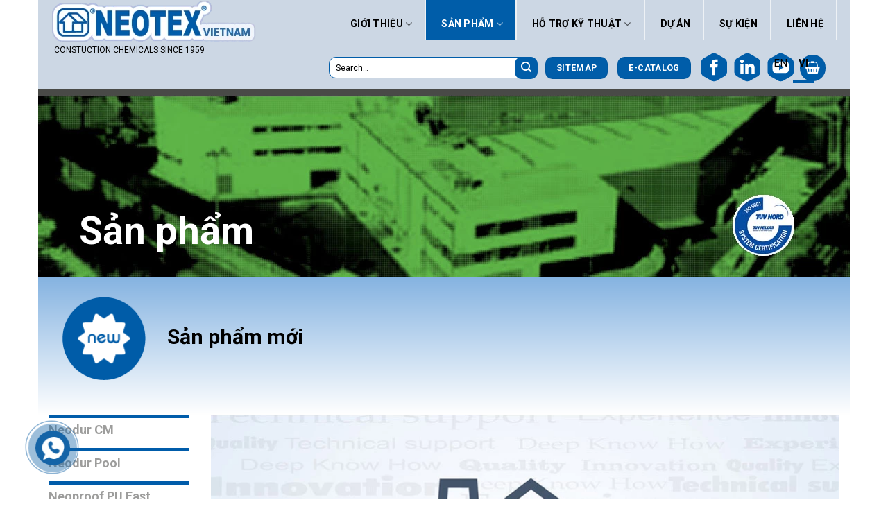

--- FILE ---
content_type: text/html; charset=UTF-8
request_url: https://neotex.com.vn/san-pham/san-pham-moi/
body_size: 19910
content:
<!DOCTYPE html>
<!--[if IE 9 ]> <html lang="en-US" class="ie9 loading-site no-js"> <![endif]-->
<!--[if IE 8 ]> <html lang="en-US" class="ie8 loading-site no-js"> <![endif]-->
<!--[if (gte IE 9)|!(IE)]><!--><html lang="en-US" class="loading-site no-js"> <!--<![endif]-->
<head>
	<meta charset="UTF-8" />
	<meta name="viewport" content="width=device-width, initial-scale=1.0, maximum-scale=1.0, user-scalable=no" />

	<link rel="profile" href="https://gmpg.org/xfn/11" />
	<link rel="pingback" href="https://neotex.com.vn/xmlrpc.php" />

	<script>(function(html){html.className = html.className.replace(/\bno-js\b/,'js')})(document.documentElement);</script>
<title>Sản phẩm mới &#8211; Neotex</title>
<meta name='robots' content='max-image-preview:large' />
	<style>img:is([sizes="auto" i], [sizes^="auto," i]) { contain-intrinsic-size: 3000px 1500px }</style>
	<link rel='dns-prefetch' href='//maxcdn.bootstrapcdn.com' />
<link rel="alternate" type="application/rss+xml" title="Neotex &raquo; Feed" href="https://neotex.com.vn/feed/" />
<link rel="alternate" type="application/rss+xml" title="Neotex &raquo; Comments Feed" href="https://neotex.com.vn/comments/feed/" />
<script type="text/javascript">
/* <![CDATA[ */
window._wpemojiSettings = {"baseUrl":"https:\/\/s.w.org\/images\/core\/emoji\/16.0.1\/72x72\/","ext":".png","svgUrl":"https:\/\/s.w.org\/images\/core\/emoji\/16.0.1\/svg\/","svgExt":".svg","source":{"concatemoji":"https:\/\/neotex.com.vn\/wp-includes\/js\/wp-emoji-release.min.js?ver=6.8.3"}};
/*! This file is auto-generated */
!function(s,n){var o,i,e;function c(e){try{var t={supportTests:e,timestamp:(new Date).valueOf()};sessionStorage.setItem(o,JSON.stringify(t))}catch(e){}}function p(e,t,n){e.clearRect(0,0,e.canvas.width,e.canvas.height),e.fillText(t,0,0);var t=new Uint32Array(e.getImageData(0,0,e.canvas.width,e.canvas.height).data),a=(e.clearRect(0,0,e.canvas.width,e.canvas.height),e.fillText(n,0,0),new Uint32Array(e.getImageData(0,0,e.canvas.width,e.canvas.height).data));return t.every(function(e,t){return e===a[t]})}function u(e,t){e.clearRect(0,0,e.canvas.width,e.canvas.height),e.fillText(t,0,0);for(var n=e.getImageData(16,16,1,1),a=0;a<n.data.length;a++)if(0!==n.data[a])return!1;return!0}function f(e,t,n,a){switch(t){case"flag":return n(e,"\ud83c\udff3\ufe0f\u200d\u26a7\ufe0f","\ud83c\udff3\ufe0f\u200b\u26a7\ufe0f")?!1:!n(e,"\ud83c\udde8\ud83c\uddf6","\ud83c\udde8\u200b\ud83c\uddf6")&&!n(e,"\ud83c\udff4\udb40\udc67\udb40\udc62\udb40\udc65\udb40\udc6e\udb40\udc67\udb40\udc7f","\ud83c\udff4\u200b\udb40\udc67\u200b\udb40\udc62\u200b\udb40\udc65\u200b\udb40\udc6e\u200b\udb40\udc67\u200b\udb40\udc7f");case"emoji":return!a(e,"\ud83e\udedf")}return!1}function g(e,t,n,a){var r="undefined"!=typeof WorkerGlobalScope&&self instanceof WorkerGlobalScope?new OffscreenCanvas(300,150):s.createElement("canvas"),o=r.getContext("2d",{willReadFrequently:!0}),i=(o.textBaseline="top",o.font="600 32px Arial",{});return e.forEach(function(e){i[e]=t(o,e,n,a)}),i}function t(e){var t=s.createElement("script");t.src=e,t.defer=!0,s.head.appendChild(t)}"undefined"!=typeof Promise&&(o="wpEmojiSettingsSupports",i=["flag","emoji"],n.supports={everything:!0,everythingExceptFlag:!0},e=new Promise(function(e){s.addEventListener("DOMContentLoaded",e,{once:!0})}),new Promise(function(t){var n=function(){try{var e=JSON.parse(sessionStorage.getItem(o));if("object"==typeof e&&"number"==typeof e.timestamp&&(new Date).valueOf()<e.timestamp+604800&&"object"==typeof e.supportTests)return e.supportTests}catch(e){}return null}();if(!n){if("undefined"!=typeof Worker&&"undefined"!=typeof OffscreenCanvas&&"undefined"!=typeof URL&&URL.createObjectURL&&"undefined"!=typeof Blob)try{var e="postMessage("+g.toString()+"("+[JSON.stringify(i),f.toString(),p.toString(),u.toString()].join(",")+"));",a=new Blob([e],{type:"text/javascript"}),r=new Worker(URL.createObjectURL(a),{name:"wpTestEmojiSupports"});return void(r.onmessage=function(e){c(n=e.data),r.terminate(),t(n)})}catch(e){}c(n=g(i,f,p,u))}t(n)}).then(function(e){for(var t in e)n.supports[t]=e[t],n.supports.everything=n.supports.everything&&n.supports[t],"flag"!==t&&(n.supports.everythingExceptFlag=n.supports.everythingExceptFlag&&n.supports[t]);n.supports.everythingExceptFlag=n.supports.everythingExceptFlag&&!n.supports.flag,n.DOMReady=!1,n.readyCallback=function(){n.DOMReady=!0}}).then(function(){return e}).then(function(){var e;n.supports.everything||(n.readyCallback(),(e=n.source||{}).concatemoji?t(e.concatemoji):e.wpemoji&&e.twemoji&&(t(e.twemoji),t(e.wpemoji)))}))}((window,document),window._wpemojiSettings);
/* ]]> */
</script>
<style id='wp-emoji-styles-inline-css' type='text/css'>

	img.wp-smiley, img.emoji {
		display: inline !important;
		border: none !important;
		box-shadow: none !important;
		height: 1em !important;
		width: 1em !important;
		margin: 0 0.07em !important;
		vertical-align: -0.1em !important;
		background: none !important;
		padding: 0 !important;
	}
</style>
<link rel='stylesheet' id='contact-form-7-css' href='https://neotex.com.vn/wp-content/plugins/contact-form-7/includes/css/styles.css?ver=6.1.4' type='text/css' media='all' />
<style id='woocommerce-inline-inline-css' type='text/css'>
.woocommerce form .form-row .required { visibility: visible; }
</style>
<link rel='stylesheet' id='hpr-style-css' href='https://neotex.com.vn/wp-content/plugins/hotline-phone-ring/assets/css/style-2.css?ver=2.0.6' type='text/css' media='all' />
<link rel='stylesheet' id='flatsome-main-css' href='https://neotex.com.vn/wp-content/themes/flatsome/assets/css/flatsome.css?ver=3.8.3' type='text/css' media='all' />
<link rel='stylesheet' id='flatsome-shop-css' href='https://neotex.com.vn/wp-content/themes/flatsome/assets/css/flatsome-shop.css?ver=3.8.3' type='text/css' media='all' />
<link rel='stylesheet' id='flatsome-style-css' href='https://neotex.com.vn/wp-content/themes/neotex-2018/style.css?ver=3.0' type='text/css' media='all' />
<link rel='stylesheet' id='parent-styles-css' href='https://neotex.com.vn/wp-content/themes/flatsome/style.css?ver=6.8.3' type='text/css' media='all' />
<link rel='stylesheet' id='child-styles-css' href='https://neotex.com.vn/wp-content/themes/neotex-2018/style.css?ver=6.8.3' type='text/css' media='all' />
<link rel='stylesheet' id='paged-css' href='https://neotex.com.vn/wp-content/themes/neotex-2018/style.page.css?ver=6.8.3' type='text/css' media='all' />
<link rel='stylesheet' id='font-awesome-css' href='https://maxcdn.bootstrapcdn.com/font-awesome/4.6.3/css/font-awesome.min.css?ver=6.8.3' type='text/css' media='all' />
<script type="text/javascript" src="https://neotex.com.vn/wp-includes/js/jquery/jquery.min.js?ver=3.7.1" id="jquery-core-js"></script>
<script type="text/javascript" src="https://neotex.com.vn/wp-includes/js/jquery/jquery-migrate.min.js?ver=3.4.1" id="jquery-migrate-js"></script>
<script type="text/javascript" src="https://neotex.com.vn/wp-content/plugins/woocommerce/assets/js/jquery-blockui/jquery.blockUI.min.js?ver=2.7.0-wc.10.4.3" id="wc-jquery-blockui-js" defer="defer" data-wp-strategy="defer"></script>
<script type="text/javascript" id="wc-add-to-cart-js-extra">
/* <![CDATA[ */
var wc_add_to_cart_params = {"ajax_url":"\/wp-admin\/admin-ajax.php","wc_ajax_url":"\/?wc-ajax=%%endpoint%%","i18n_view_cart":"View cart","cart_url":"https:\/\/neotex.com.vn\/gio-hang\/","is_cart":"","cart_redirect_after_add":"no"};
/* ]]> */
</script>
<script type="text/javascript" src="https://neotex.com.vn/wp-content/plugins/woocommerce/assets/js/frontend/add-to-cart.min.js?ver=10.4.3" id="wc-add-to-cart-js" defer="defer" data-wp-strategy="defer"></script>
<script type="text/javascript" src="https://neotex.com.vn/wp-content/plugins/woocommerce/assets/js/js-cookie/js.cookie.min.js?ver=2.1.4-wc.10.4.3" id="wc-js-cookie-js" defer="defer" data-wp-strategy="defer"></script>
<script type="text/javascript" id="woocommerce-js-extra">
/* <![CDATA[ */
var woocommerce_params = {"ajax_url":"\/wp-admin\/admin-ajax.php","wc_ajax_url":"\/?wc-ajax=%%endpoint%%","i18n_password_show":"Show password","i18n_password_hide":"Hide password"};
/* ]]> */
</script>
<script type="text/javascript" src="https://neotex.com.vn/wp-content/plugins/woocommerce/assets/js/frontend/woocommerce.min.js?ver=10.4.3" id="woocommerce-js" defer="defer" data-wp-strategy="defer"></script>
<link rel="https://api.w.org/" href="https://neotex.com.vn/wp-json/" /><link rel="alternate" title="JSON" type="application/json" href="https://neotex.com.vn/wp-json/wp/v2/pages/340" /><link rel="EditURI" type="application/rsd+xml" title="RSD" href="https://neotex.com.vn/xmlrpc.php?rsd" />
<meta name="generator" content="WordPress 6.8.3" />
<meta name="generator" content="WooCommerce 10.4.3" />
<link rel="canonical" href="https://neotex.com.vn/san-pham/san-pham-moi/" />
<link rel='shortlink' href='https://neotex.com.vn/?p=340' />
<link rel="alternate" title="oEmbed (JSON)" type="application/json+oembed" href="https://neotex.com.vn/wp-json/oembed/1.0/embed?url=https%3A%2F%2Fneotex.com.vn%2Fsan-pham%2Fsan-pham-moi%2F" />
<link rel="alternate" title="oEmbed (XML)" type="text/xml+oembed" href="https://neotex.com.vn/wp-json/oembed/1.0/embed?url=https%3A%2F%2Fneotex.com.vn%2Fsan-pham%2Fsan-pham-moi%2F&#038;format=xml" />
<!-- Global site tag (gtag.js) - Google Analytics -->
<script async src="https://www.googletagmanager.com/gtag/js?id=G-071VL30YV3"></script>
<script>
  window.dataLayer = window.dataLayer || [];
  function gtag(){dataLayer.push(arguments);}
  gtag('js', new Date());

  gtag('config', 'G-071VL30YV3');
</script>				<style>
					.hotline-phone-ring-wrap {
						 left: 20px;						 bottom: 20px;					}
				</style>
				<style>.bg{opacity: 0; transition: opacity 1s; -webkit-transition: opacity 1s;} .bg-loaded{opacity: 1;}</style><!--[if IE]><link rel="stylesheet" type="text/css" href="https://neotex.com.vn/wp-content/themes/flatsome/assets/css/ie-fallback.css"><script src="//cdnjs.cloudflare.com/ajax/libs/html5shiv/3.6.1/html5shiv.js"></script><script>var head = document.getElementsByTagName('head')[0],style = document.createElement('style');style.type = 'text/css';style.styleSheet.cssText = ':before,:after{content:none !important';head.appendChild(style);setTimeout(function(){head.removeChild(style);}, 0);</script><script src="https://neotex.com.vn/wp-content/themes/flatsome/assets/libs/ie-flexibility.js"></script><![endif]-->    <script type="text/javascript">
    WebFontConfig = {
      google: { families: [ "Roboto:regular,700","Roboto:regular,regular","Roboto:regular,700","Roboto:regular,regular", ] }
    };
    (function() {
      var wf = document.createElement('script');
      wf.src = 'https://ajax.googleapis.com/ajax/libs/webfont/1/webfont.js';
      wf.type = 'text/javascript';
      wf.async = 'true';
      var s = document.getElementsByTagName('script')[0];
      s.parentNode.insertBefore(wf, s);
    })(); </script>
  <style>.product-gallery img.lazy-load, .product-small img.lazy-load, .product-small img[data-lazy-srcset]:not(.lazyloaded){ padding-top: 119.83805668016%;}</style>	<noscript><style>.woocommerce-product-gallery{ opacity: 1 !important; }</style></noscript>
	
<!-- Dynamic Widgets by QURL loaded - http://www.dynamic-widgets.com //-->
<style id="custom-css" type="text/css">:root {--primary-color: #005da9;}html{background-color:#ffffff!important;}.full-width .ubermenu-nav, .container, .row{max-width: 1170px}.row.row-collapse{max-width: 1140px}.row.row-small{max-width: 1162.5px}.row.row-large{max-width: 1200px}body.framed, body.framed header, body.framed .header-wrapper, body.boxed, body.boxed header, body.boxed .header-wrapper, body.boxed .is-sticky-section{ max-width: 1200pxpx}.header-main{height: 75px}#logo img{max-height: 75px}#logo{width:303px;}.header-bottom{min-height: 45px}.header-top{min-height: 30px}.transparent .header-main{height: 265px}.transparent #logo img{max-height: 265px}.has-transparent + .page-title:first-of-type,.has-transparent + #main > .page-title,.has-transparent + #main > div > .page-title,.has-transparent + #main .page-header-wrapper:first-of-type .page-title{padding-top: 315px;}.header.show-on-scroll,.stuck .header-main{height:50px!important}.stuck #logo img{max-height: 50px!important}.search-form{ width: 27%;}.header-bg-color, .header-wrapper {background-color: #ccd7e4}.header-bottom {background-color: #ccd7e4}.header-main .nav > li > a{line-height: 28px }.stuck .header-main .nav > li > a{line-height: 50px }@media (max-width: 549px) {.header-main{height: 85px}#logo img{max-height: 85px}}.nav-dropdown-has-arrow li.has-dropdown:before{border-bottom-color: #005da9;}.nav .nav-dropdown{border-color: #005da9 }.nav-dropdown{font-size:100%}.nav-dropdown-has-arrow li.has-dropdown:after{border-bottom-color: #005da9;}.nav .nav-dropdown{background-color: #005da9}/* Color */.accordion-title.active, .has-icon-bg .icon .icon-inner,.logo a, .primary.is-underline, .primary.is-link, .badge-outline .badge-inner, .nav-outline > li.active> a,.nav-outline >li.active > a, .cart-icon strong,[data-color='primary'], .is-outline.primary{color: #005da9;}/* Color !important */[data-text-color="primary"]{color: #005da9!important;}/* Background Color */[data-text-bg="primary"]{background-color: #005da9;}/* Background */.scroll-to-bullets a,.featured-title, .label-new.menu-item > a:after, .nav-pagination > li > .current,.nav-pagination > li > span:hover,.nav-pagination > li > a:hover,.has-hover:hover .badge-outline .badge-inner,button[type="submit"], .button.wc-forward:not(.checkout):not(.checkout-button), .button.submit-button, .button.primary:not(.is-outline),.featured-table .title,.is-outline:hover, .has-icon:hover .icon-label,.nav-dropdown-bold .nav-column li > a:hover, .nav-dropdown.nav-dropdown-bold > li > a:hover, .nav-dropdown-bold.dark .nav-column li > a:hover, .nav-dropdown.nav-dropdown-bold.dark > li > a:hover, .is-outline:hover, .tagcloud a:hover,.grid-tools a, input[type='submit']:not(.is-form), .box-badge:hover .box-text, input.button.alt,.nav-box > li > a:hover,.nav-box > li.active > a,.nav-pills > li.active > a ,.current-dropdown .cart-icon strong, .cart-icon:hover strong, .nav-line-bottom > li > a:before, .nav-line-grow > li > a:before, .nav-line > li > a:before,.banner, .header-top, .slider-nav-circle .flickity-prev-next-button:hover svg, .slider-nav-circle .flickity-prev-next-button:hover .arrow, .primary.is-outline:hover, .button.primary:not(.is-outline), input[type='submit'].primary, input[type='submit'].primary, input[type='reset'].button, input[type='button'].primary, .badge-inner{background-color: #005da9;}/* Border */.nav-vertical.nav-tabs > li.active > a,.scroll-to-bullets a.active,.nav-pagination > li > .current,.nav-pagination > li > span:hover,.nav-pagination > li > a:hover,.has-hover:hover .badge-outline .badge-inner,.accordion-title.active,.featured-table,.is-outline:hover, .tagcloud a:hover,blockquote, .has-border, .cart-icon strong:after,.cart-icon strong,.blockUI:before, .processing:before,.loading-spin, .slider-nav-circle .flickity-prev-next-button:hover svg, .slider-nav-circle .flickity-prev-next-button:hover .arrow, .primary.is-outline:hover{border-color: #005da9}.nav-tabs > li.active > a{border-top-color: #005da9}.widget_shopping_cart_content .blockUI.blockOverlay:before { border-left-color: #005da9 }.woocommerce-checkout-review-order .blockUI.blockOverlay:before { border-left-color: #005da9 }/* Fill */.slider .flickity-prev-next-button:hover svg,.slider .flickity-prev-next-button:hover .arrow{fill: #005da9;}body{font-size: 95%;}@media screen and (max-width: 549px){body{font-size: 100%;}}body{font-family:"Roboto", sans-serif}body{font-weight: 0}body{color: #000000}.nav > li > a {font-family:"Roboto", sans-serif;}.nav > li > a {font-weight: 700;}h1,h2,h3,h4,h5,h6,.heading-font, .off-canvas-center .nav-sidebar.nav-vertical > li > a{font-family: "Roboto", sans-serif;}h1,h2,h3,h4,h5,h6,.heading-font,.banner h1,.banner h2{font-weight: 700;}h1,h2,h3,h4,h5,h6,.heading-font{color: #000000;}.alt-font{font-family: "Roboto", sans-serif;}.alt-font{font-weight: 0!important;}.header:not(.transparent) .header-nav.nav > li > a {color: #000000;}.header:not(.transparent) .header-nav.nav > li > a:hover,.header:not(.transparent) .header-nav.nav > li.active > a,.header:not(.transparent) .header-nav.nav > li.current > a,.header:not(.transparent) .header-nav.nav > li > a.active,.header:not(.transparent) .header-nav.nav > li > a.current{color: #005da9;}.header-nav.nav-line-bottom > li > a:before,.header-nav.nav-line-grow > li > a:before,.header-nav.nav-line > li > a:before,.header-nav.nav-box > li > a:hover,.header-nav.nav-box > li.active > a,.header-nav.nav-pills > li > a:hover,.header-nav.nav-pills > li.active > a{color:#FFF!important;background-color: #005da9;}a{color: #000000;}a:hover{color: #000000;}.tagcloud a:hover{border-color: #000000;background-color: #000000;}.products.has-equal-box-heights .box-image {padding-top: 100%;}@media screen and (min-width: 550px){.products .box-vertical .box-image{min-width: 247px!important;width: 247px!important;}}.header-main .social-icons,.header-main .cart-icon strong,.header-main .menu-title,.header-main .header-button > .button.is-outline,.header-main .nav > li > a > i:not(.icon-angle-down){color: #000000!important;}.header-main .header-button > .button.is-outline,.header-main .cart-icon strong:after,.header-main .cart-icon strong{border-color: #000000!important;}.header-main .header-button > .button:not(.is-outline){background-color: #000000!important;}.header-main .current-dropdown .cart-icon strong,.header-main .header-button > .button:hover,.header-main .header-button > .button:hover i,.header-main .header-button > .button:hover span{color:#FFF!important;}.header-main .menu-title:hover,.header-main .social-icons a:hover,.header-main .header-button > .button.is-outline:hover,.header-main .nav > li > a:hover > i:not(.icon-angle-down){color: #005da9!important;}.header-main .current-dropdown .cart-icon strong,.header-main .header-button > .button:hover{background-color: #005da9!important;}.header-main .current-dropdown .cart-icon strong:after,.header-main .current-dropdown .cart-icon strong,.header-main .header-button > .button:hover{border-color: #005da9!important;}.absolute-footer, html{background-color: #1d1d1b}/* Custom CSS */.product-short-description h3 { text-transform: uppercase; color: #000 !important; }.mh-button-small-single { border-radius: 3px;}.product-gallery-slider img { border-radius: 3px;}.product-short-description h3 span {color: #000 !important;}.product-short-description table:not(.Normale) td {padding: 8px;border: 1px solid #ccc !important;}.product-short-description table:not(.Normale) {width: 100% !important;border-collapse: collapse;box-shadow: 0 0 4px rgba(0,0,0,0.12);}.label-new.menu-item > a:after{content:"New";}.label-hot.menu-item > a:after{content:"Hot";}.label-sale.menu-item > a:after{content:"Sale";}.label-popular.menu-item > a:after{content:"Popular";}</style></head>

<body data-rsssl=1 class="wp-singular page-template page-template-page-blank page-template-page-blank-php page page-id-340 page-child parent-pageid-255 wp-theme-flatsome wp-child-theme-neotex-2018 theme-flatsome woocommerce-no-js boxed lightbox lazy-icons">


<a class="skip-link screen-reader-text" href="#main">Skip to content</a>

<div id="wrapper">


<header id="header" class="header ">
   <div class="header-wrapper">
	<div id="masthead" class="header-main hide-for-sticky">
      <div class="header-inner flex-row container logo-left medium-logo-center" role="navigation">

          <!-- Logo -->
          <div id="logo" class="flex-col logo">
            <!-- Header logo -->
<a href="https://neotex.com.vn/" title="Neotex - Constuction Chemicals Since 1959" rel="home">
    <img width="303" height="75" src="https://neotex.com.vn/wp-content/uploads/2020/09/logo-neotex.png" class="header_logo header-logo" alt="Neotex"/><img  width="303" height="75" src="https://neotex.com.vn/wp-content/uploads/2020/09/logo-neotex.png" class="header-logo-dark" alt="Neotex"/></a>
<p class="logo-tagline">Constuction Chemicals Since 1959</p>          </div>

          <!-- Mobile Left Elements -->
          <div class="flex-col show-for-medium flex-left">
            <ul class="mobile-nav nav nav-left ">
              <li class="nav-icon has-icon">
  		<a href="#" data-open="#main-menu" data-pos="right" data-bg="main-menu-overlay" data-color="" class="is-small" aria-controls="main-menu" aria-expanded="false">
		
		  <i class="icon-menu" ></i>
		  		</a>
	</li>            </ul>
          </div>

          <!-- Left Elements -->
          <div class="flex-col hide-for-medium flex-left
            flex-grow">
            <ul class="header-nav header-nav-main nav nav-left  nav-box nav-spacing-xsmall nav-uppercase" >
                          </ul>
          </div>

          <!-- Right Elements -->
          <div class="flex-col hide-for-medium flex-right">
            <ul class="header-nav header-nav-main nav nav-right  nav-box nav-spacing-xsmall nav-uppercase">
              <li id="menu-item-1459" class="menu-item menu-item-type-post_type menu-item-object-page menu-item-has-children  menu-item-1459 has-dropdown"><a href="https://neotex.com.vn/company/" class="nav-top-link">Giới thiệu<i class="icon-angle-down" ></i></a>
<ul class='nav-dropdown nav-dropdown-bold dark'>
	<li id="menu-item-1461" class="menu-item menu-item-type-post_type menu-item-object-page  menu-item-1461"><a href="https://neotex.com.vn/company/">Giới thiệu</a></li>
	<li id="menu-item-1460" class="menu-item menu-item-type-post_type menu-item-object-page  menu-item-1460"><a href="https://neotex.com.vn/company/career-opportunities/">Cơ hội nghề nghiệp</a></li>
</ul>
</li>
<li id="menu-item-1462" class="menu-item menu-item-type-post_type menu-item-object-page current-page-ancestor current-menu-ancestor current-menu-parent current-page-parent current_page_parent current_page_ancestor menu-item-has-children active  menu-item-1462 has-dropdown"><a href="https://neotex.com.vn/san-pham/" class="nav-top-link">Sản phẩm<i class="icon-angle-down" ></i></a>
<ul class='nav-dropdown nav-dropdown-bold dark'>
	<li id="menu-item-1463" class="menu-item menu-item-type-post_type menu-item-object-page current-menu-item page_item page-item-340 current_page_item active  menu-item-1463"><a href="https://neotex.com.vn/san-pham/san-pham-moi/">Sản phẩm mới</a></li>
	<li id="menu-item-1464" class="menu-item menu-item-type-post_type menu-item-object-page menu-item-has-children  menu-item-1464 nav-dropdown-col"><a href="https://neotex.com.vn/san-pham/he-thong-chong-tham/">Hệ thống chống thấm</a>
	<ul class='nav-column nav-dropdown-bold dark'>
		<li id="menu-item-1466" class="menu-item menu-item-type-post_type menu-item-object-page  menu-item-1466"><a href="https://neotex.com.vn/san-pham/he-thong-chong-tham/mang-dung-dich-dan-hoi/">Màng dung dịch đàn hồi</a></li>
		<li id="menu-item-1465" class="menu-item menu-item-type-post_type menu-item-object-page  menu-item-1465"><a href="https://neotex.com.vn/san-pham/he-thong-chong-tham/he-thong-xi-mang/">Hệ thống xi măng</a></li>
		<li id="menu-item-1468" class="menu-item menu-item-type-post_type menu-item-object-page  menu-item-1468"><a href="https://neotex.com.vn/san-pham/he-thong-chong-tham/vat-lieu-lot-phu-gia-cho-vua-xi-mang/">Vật liệu lót &#038; phụ gia cho vữa xi măng</a></li>
		<li id="menu-item-1469" class="menu-item menu-item-type-post_type menu-item-object-page  menu-item-1469"><a href="https://neotex.com.vn/san-pham/he-thong-chong-tham/luoi-gia-cuong-cho-he-thong-chong-tham/">Lưới gia cường cho hệ thống chống thấm</a></li>
		<li id="menu-item-1467" class="menu-item menu-item-type-post_type menu-item-object-page  menu-item-1467"><a href="https://neotex.com.vn/san-pham/he-thong-chong-tham/hop-chat-ngam-tam-nano/">Hợp chất ngâm tẩm Nano</a></li>
	</ul>
</li>
	<li id="menu-item-1470" class="menu-item menu-item-type-post_type menu-item-object-page menu-item-has-children  menu-item-1470 nav-dropdown-col"><a href="https://neotex.com.vn/san-pham/nhua-san/">Nhựa sàn</a>
	<ul class='nav-column nav-dropdown-bold dark'>
		<li id="menu-item-1473" class="menu-item menu-item-type-post_type menu-item-object-page  menu-item-1473"><a href="https://neotex.com.vn/san-pham/nhua-san/mat-san-polyurea-ninh-ket-nhanh/">Mặt sàn Polyurea ninh kết nhanh</a></li>
		<li id="menu-item-1472" class="menu-item menu-item-type-post_type menu-item-object-page  menu-item-1472"><a href="https://neotex.com.vn/san-pham/nhua-san/son-phu-epoxy/">Sơn phủ Epoxy</a></li>
		<li id="menu-item-1475" class="menu-item menu-item-type-post_type menu-item-object-page  menu-item-1475"><a href="https://neotex.com.vn/san-pham/nhua-san/vec-ni-polyurethane-acrylic/">Véc-ni Polyurethane &#038; Acrylic</a></li>
		<li id="menu-item-1476" class="menu-item menu-item-type-post_type menu-item-object-page  menu-item-1476"><a href="https://neotex.com.vn/san-pham/nhua-san/son-phu-polyurethane/">Lớp phủ polyurethane</a></li>
		<li id="menu-item-1471" class="menu-item menu-item-type-post_type menu-item-object-page  menu-item-1471"><a href="https://neotex.com.vn/san-pham/nhua-san/he-thong-nhua-trang-tri/">Hệ thống nhựa trang trí</a></li>
		<li id="menu-item-1474" class="menu-item menu-item-type-post_type menu-item-object-page  menu-item-1474"><a href="https://neotex.com.vn/san-pham/nhua-san/son-phu-polymer-bien-tinh/">Sơn phủ Polymer biến tính</a></li>
		<li id="menu-item-1479" class="menu-item menu-item-type-post_type menu-item-object-page  menu-item-1479"><a href="https://neotex.com.vn/san-pham/nhua-san/vat-lieu-lot-nen/">Vật liệu lót nền</a></li>
		<li id="menu-item-1478" class="menu-item menu-item-type-post_type menu-item-object-page  menu-item-1478"><a href="https://neotex.com.vn/san-pham/nhua-san/solvents/">Dung môi</a></li>
		<li id="menu-item-1477" class="menu-item menu-item-type-post_type menu-item-object-page  menu-item-1477"><a href="https://neotex.com.vn/san-pham/nhua-san/lop-lang-san-epoxy-tu-chay-phang/">Lớp láng sàn Epoxy tự chảy phẳng</a></li>
	</ul>
</li>
	<li id="menu-item-1480" class="menu-item menu-item-type-post_type menu-item-object-page menu-item-has-children  menu-item-1480 nav-dropdown-col"><a href="https://neotex.com.vn/san-pham/cach-nhiet-tiet-kiem-nang-luong/">Cách nhiệt &#038; tiết kiệm năng lượng</a>
	<ul class='nav-column nav-dropdown-bold dark'>
		<li id="menu-item-1482" class="menu-item menu-item-type-post_type menu-item-object-page  menu-item-1482"><a href="https://neotex.com.vn/san-pham/cach-nhiet-tiet-kiem-nang-luong/son-phu-cach-nhiet/">Sơn phủ cách nhiệt</a></li>
		<li id="menu-item-1481" class="menu-item menu-item-type-post_type menu-item-object-page  menu-item-1481"><a href="https://neotex.com.vn/san-pham/cach-nhiet-tiet-kiem-nang-luong/he-thong-cach-nhiet-tich-hop/">Hệ thống cách nhiệt tích hợp</a></li>
		<li id="menu-item-1483" class="menu-item menu-item-type-post_type menu-item-object-page  menu-item-1483"><a href="https://neotex.com.vn/san-pham/cach-nhiet-tiet-kiem-nang-luong/son-phu-chong-tham-phan-chieu/">Sơn phủ chống thấm &#038; phản chiếu</a></li>
	</ul>
</li>
	<li id="menu-item-1484" class="menu-item menu-item-type-post_type menu-item-object-page menu-item-has-children  menu-item-1484 nav-dropdown-col"><a href="https://neotex.com.vn/san-pham/sua-chua/">Sửa chữa</a>
	<ul class='nav-column nav-dropdown-bold dark'>
		<li id="menu-item-1487" class="menu-item menu-item-type-post_type menu-item-object-page  menu-item-1487"><a href="https://neotex.com.vn/san-pham/sua-chua/epoxy-bonding-and-sealing-systems/">Hệ thống Epoxy trám &#038; kết dính</a></li>
		<li id="menu-item-1485" class="menu-item menu-item-type-post_type menu-item-object-page  menu-item-1485"><a href="https://neotex.com.vn/san-pham/sua-chua/vua-sua-chua-goc-xi-mang/">Vữa sửa chữa gốc xi măng</a></li>
		<li id="menu-item-1486" class="menu-item menu-item-type-post_type menu-item-object-page  menu-item-1486"><a href="https://neotex.com.vn/san-pham/sua-chua/elastomeric-sealants/">Keo đàn hồi</a></li>
		<li id="menu-item-1488" class="menu-item menu-item-type-post_type menu-item-object-page  menu-item-1488"><a href="https://neotex.com.vn/san-pham/sua-chua/liquid-adhesion-promoters/">Chất xúc tiến kết dính chất lỏng</a></li>
	</ul>
</li>
	<li id="menu-item-1489" class="menu-item menu-item-type-post_type menu-item-object-page  menu-item-1489"><a href="https://neotex.com.vn/san-pham/san-pham-dac-biet/">Sản phẩm đặc biệt</a></li>
</ul>
</li>
<li id="menu-item-1490" class="menu-item menu-item-type-post_type menu-item-object-page menu-item-has-children  menu-item-1490 has-dropdown"><a href="https://neotex.com.vn/technical-support/" class="nav-top-link">Hỗ trợ kỹ thuật<i class="icon-angle-down" ></i></a>
<ul class='nav-dropdown nav-dropdown-bold dark'>
	<li id="menu-item-1491" class="menu-item menu-item-type-post_type menu-item-object-page  menu-item-1491"><a href="https://neotex.com.vn/technical-support/brochures/">Brochures</a></li>
	<li id="menu-item-1492" class="menu-item menu-item-type-post_type menu-item-object-page  menu-item-1492"><a href="https://neotex.com.vn/technical-support/giay-chung-nhan/">Giấy chứng nhận</a></li>
	<li id="menu-item-1493" class="menu-item menu-item-type-post_type menu-item-object-page  menu-item-1493"><a href="https://neotex.com.vn/technical-support/tai-lieu-ky-thuat/">Tài liệu kỹ thuật</a></li>
	<li id="menu-item-1494" class="menu-item menu-item-type-post_type menu-item-object-page  menu-item-1494"><a href="https://neotex.com.vn/technical-support/tuyen-bo-hieu-suat/">Tuyên bố hiệu suất</a></li>
	<li id="menu-item-1495" class="menu-item menu-item-type-post_type menu-item-object-page  menu-item-1495"><a href="https://neotex.com.vn/technical-support/video/">Video Clip</a></li>
</ul>
</li>
<li id="menu-item-1496" class="menu-item menu-item-type-post_type menu-item-object-page  menu-item-1496"><a href="https://neotex.com.vn/references/" class="nav-top-link">Dự án</a></li>
<li id="menu-item-1497" class="menu-item menu-item-type-post_type menu-item-object-page  menu-item-1497"><a href="https://neotex.com.vn/su-kien-quoc-te/" class="nav-top-link">Sự kiện</a></li>
<li id="menu-item-1498" class="menu-item menu-item-type-post_type menu-item-object-page  menu-item-1498"><a href="https://neotex.com.vn/contact/" class="nav-top-link">Liên hệ</a></li>
<li class="header-block"><div class="header-block-block-1"><a class="en" target="_blank" href="http://www.neotex.gr/default.aspx?lang=en-GB&amp;page=1" rel="noopener noreferrer">EN</a> <a class="vn" href="https://neotex.com.vn">VI</a></div></li>            </ul>
          </div>

          <!-- Mobile Right Elements -->
          <div class="flex-col show-for-medium flex-right">
            <ul class="mobile-nav nav nav-right ">
                          </ul>
          </div>

      </div><!-- .header-inner -->
     
      </div><!-- .header-main --><div id="wide-nav" class="header-bottom wide-nav hide-for-sticky hide-for-medium">
    <div class="flex-row container">

                        <div class="flex-col hide-for-medium flex-left">
                <ul class="nav header-nav header-bottom-nav nav-left  nav-uppercase">
                                    </ul>
            </div><!-- flex-col -->
            
            
                        <div class="flex-col hide-for-medium flex-right flex-grow">
              <ul class="nav header-nav header-bottom-nav nav-right  nav-uppercase">
                   <li class="header-search-form search-form html relative has-icon">
	<div class="header-search-form-wrapper">
		<div class="searchform-wrapper ux-search-box relative form-flat is-normal"><form role="search" method="get" class="searchform" action="https://neotex.com.vn/">
		<div class="flex-row relative">
									<div class="flex-col flex-grow">
			  <input type="search" class="search-field mb-0" name="s" value="" placeholder="Search&hellip;" />
		    <input type="hidden" name="post_type" value="product" />
        			</div><!-- .flex-col -->
			<div class="flex-col">
				<button type="submit" class="ux-search-submit submit-button secondary button icon mb-0">
					<i class="icon-search" ></i>				</button>
			</div><!-- .flex-col -->
		</div><!-- .flex-row -->
	 <div class="live-search-results text-left z-top"></div>
</form>
</div>	</div>
</li><li class="html header-button-1">
	<div class="header-button">
	<a href="#" class="button primary"  style="border-radius:10px;">
    <span>Sitemap</span>
  </a>
	</div>
</li>


<li class="html header-button-2">
	<div class="header-button">
	<a href="https://neotex.com.vn/wp-content/uploads/2018/Tong-hop-quy-trinh-he-thong-Neotex-2018.pdf" class="button primary"  style="border-radius:10px;">
    <span>E-CATALOG</span>
  </a>
	</div>
</li>
<li class="html custom html_topbar_left"><div class="mh-flex-row mh-social">
<a href="#" target="_blank">
<img src="https://neotex.com.vn/wp-content/uploads/2018/11/facebook.png">
</a>
<a href="#" target="_blank">
<img src="https://neotex.com.vn/wp-content/uploads/2018/11/likein.png">
</a>
<a href="#" target="_blank">
<img src="https://neotex.com.vn/wp-content/uploads/2018/11/youtube.png">
</a>
</div></li><li class="cart-item has-icon">
<div class="header-button">
	<a href="https://neotex.com.vn/gio-hang/" class="header-cart-link off-canvas-toggle nav-top-link icon primary button circle is-small" data-open="#cart-popup" data-class="off-canvas-cart" title="Cart" data-pos="right">


    <i class="icon-shopping-bag"
    data-icon-label="0">
  </i>
  </a>
</div>


  <!-- Cart Sidebar Popup -->
  <div id="cart-popup" class="mfp-hide widget_shopping_cart">
  <div class="cart-popup-inner inner-padding">
      <div class="cart-popup-title text-center">
          <h4 class="uppercase">Cart</h4>
          <div class="is-divider"></div>
      </div>
      <div class="widget_shopping_cart_content">
          

	<p class="woocommerce-mini-cart__empty-message">No products in the cart.</p>


      </div>
            <div class="cart-sidebar-content relative"></div>  </div>
  </div>

</li>
              </ul>
            </div><!-- flex-col -->
            
            
    </div><!-- .flex-row -->
</div><!-- .header-bottom -->

<div class="header-bg-container fill"><div class="header-bg-image fill"></div><div class="header-bg-color fill"></div></div><!-- .header-bg-container -->   </div><!-- header-wrapper-->
</header>


<main id="main" class="">


<div id="content" role="main" class="content-area">

		
				<section class="section" id="section_1645190345">
		<div class="bg section-bg fill bg-fill  bg-loaded" >

			
			
			

		</div><!-- .section-bg -->

		<div class="section-content relative">
			

  <div class="banner has-hover" id="banner-1568605057">
          <div class="banner-inner fill">
        <div class="banner-bg fill" >
            <div class="bg fill bg-fill "></div>
                                    
                    </div><!-- bg-layers -->
        <div class="banner-layers container">
            <div class="fill banner-link"></div>            
   <div id="text-box-1575006888" class="text-box banner-layer x5 md-x5 lg-x5 y90 md-y90 lg-y90 res-text">
                                <div class="text dark">
              
              <div class="text-inner text-left">
                  
<h1>Sản phẩm</h1>
              </div>
           </div><!-- text-box-inner -->
                            
<style scope="scope">

#text-box-1575006888 {
  width: 60%;
}
#text-box-1575006888 .text {
  font-size: 100%;
}
</style>
    </div><!-- text-box -->
 
        </div><!-- .banner-layers -->
      </div><!-- .banner-inner -->

              <div class="height-fix is-invisible"><img fetchpriority="high" decoding="async" width="1170" height="270" src="https://neotex.com.vn/wp-content/themes/flatsome/assets/img/lazy.png" data-src="https://neotex.com.vn/wp-content/uploads/2018/11/company-hero.jpg" class="lazy-load attachment-original size-original" alt="" srcset="" data-srcset="https://neotex.com.vn/wp-content/uploads/2018/11/company-hero.jpg 1170w, https://neotex.com.vn/wp-content/uploads/2018/11/company-hero-510x118.jpg 510w, https://neotex.com.vn/wp-content/uploads/2018/11/company-hero-300x69.jpg 300w, https://neotex.com.vn/wp-content/uploads/2018/11/company-hero-768x177.jpg 768w, https://neotex.com.vn/wp-content/uploads/2018/11/company-hero-1024x236.jpg 1024w" sizes="(max-width: 1170px) 100vw, 1170px" /></div>
            
<style scope="scope">

#banner-1568605057 .bg.bg-loaded {
  background-image: url(https://neotex.com.vn/wp-content/uploads/2018/11/company-hero.jpg);
}
</style>
  </div><!-- .banner -->


<div class="row mh-row-header-page"  id="row-791812456">
<div class="col mh-col-title-page small-12 large-12"  ><div class="col-inner"  >

		<div class="icon-box featured-box icon-box-left text-left"  >
					<div class="icon-box-img" style="width: 121px">
				<div class="icon">
					<div class="icon-inner" >
						<img decoding="async" width="122" height="122" src="https://neotex.com.vn/wp-content/themes/flatsome/assets/img/lazy.png" data-src="https://neotex.com.vn/wp-content/uploads/2018/11/new.png" class="lazy-load attachment-medium size-medium" alt="" srcset="" data-srcset="https://neotex.com.vn/wp-content/uploads/2018/11/new.png 122w, https://neotex.com.vn/wp-content/uploads/2018/11/new-100x100.png 100w" sizes="(max-width: 122px) 100vw, 122px" />					</div>
				</div>
			</div>
				<div class="icon-box-text last-reset">
									
<h3 class="mh-font-title-large">Sản phẩm mới</h3>
		</div>
	</div><!-- .icon-box -->
	
	
</div></div>

<style scope="scope">

#row-791812456 > .col > .col-inner {
  padding: 25px 20px 20px 20px;
}
</style>
</div>
		</div><!-- .section-content -->

		
<style scope="scope">

#section_1645190345 {
  padding-top: 0px;
  padding-bottom: 0px;
}
</style>
	</section>
	
	<section class="section" id="section_566179542">
		<div class="bg section-bg fill bg-fill  bg-loaded" >

			
			
			

		</div><!-- .section-bg -->

		<div class="section-content relative">
			
<div class="row mh-row-company"  id="row-1134049004">
<div class="col mh-col-products medium-12 small-12 large-3"  ><div class="col-inner"  >
<ul class="sidebar-wrapper ul-reset"><aside id="nav_menu-8" class="widget widget_nav_menu mh-no-margin-bottom"><div class="menu-sidebar-page-san-pham-moi-container"><ul id="menu-sidebar-page-san-pham-moi" class="menu"><li id="menu-item-2644" class="menu-item menu-item-type-post_type menu-item-object-product menu-item-2644"><a href="https://neotex.com.vn/sp/neodur-cm/">Neodur CM</a></li>
<li id="menu-item-2645" class="menu-item menu-item-type-post_type menu-item-object-product menu-item-2645"><a href="https://neotex.com.vn/sp/neodur-pool/">Neodur Pool</a></li>
<li id="menu-item-2646" class="menu-item menu-item-type-post_type menu-item-object-product menu-item-2646"><a href="https://neotex.com.vn/sp/neoproof-pu-fast/">Neoproof PU Fast</a></li>
<li id="menu-item-2647" class="menu-item menu-item-type-post_type menu-item-object-product menu-item-2647"><a href="https://neotex.com.vn/sp/neodur-primer-sf/">Neodur Primer SF</a></li>
<li id="menu-item-2648" class="menu-item menu-item-type-post_type menu-item-object-product menu-item-2648"><a href="https://neotex.com.vn/sp/neoproof-pu-w-40/">Neoproof PU W -40</a></li>
<li id="menu-item-2649" class="menu-item menu-item-type-post_type menu-item-object-product menu-item-2649"><a href="https://neotex.com.vn/sp/silimper-nano/">Silimper Nano</a></li>
<li id="menu-item-2650" class="menu-item menu-item-type-post_type menu-item-object-product menu-item-2650"><a href="https://neotex.com.vn/sp/neoproof-polyurea-r/">Neoproof Polyurea R</a></li>
</ul></div></aside></ul>
</div></div>
<div class="col medium-12 small-12 large-9"  ><div class="col-inner"  >
	<div class="img has-hover x md-x lg-x y md-y lg-y" id="image_275427749">
								<div class="img-inner dark" >
			<img decoding="async" width="910" height="560" src="https://neotex.com.vn/wp-content/themes/flatsome/assets/img/lazy.png" data-src="https://neotex.com.vn/wp-content/uploads/2018/11/puzzle.jpg" class="lazy-load attachment-original size-original" alt="" srcset="" data-srcset="https://neotex.com.vn/wp-content/uploads/2018/11/puzzle.jpg 910w, https://neotex.com.vn/wp-content/uploads/2018/11/puzzle-510x314.jpg 510w, https://neotex.com.vn/wp-content/uploads/2018/11/puzzle-300x185.jpg 300w, https://neotex.com.vn/wp-content/uploads/2018/11/puzzle-768x473.jpg 768w" sizes="(max-width: 910px) 100vw, 910px" />						
					</div>
								
<style scope="scope">

#image_275427749 {
  width: 100%;
}
</style>
	</div>
	
</div></div>

<style scope="scope">

</style>
</div>
		</div><!-- .section-content -->

		
<style scope="scope">

#section_566179542 {
  padding-top: 0px;
  padding-bottom: 0px;
}
</style>
	</section>
	
		
				
</div>



</main><!-- #main -->

<footer id="footer" class="footer-wrapper">

		<section class="section mh-background-bottom" id="section_1874785908">
		<div class="bg section-bg fill bg-fill  " >

			
			
			

		</div><!-- .section-bg -->

		<div class="section-content relative">
			

<div class="row row-small" style="max-width:940px" id="row-1200265486">





<style scope="scope">

</style>
</div>

		</div><!-- .section-content -->

		
<style scope="scope">

#section_1874785908 {
  padding-top: 80px;
  padding-bottom: 80px;
}
#section_1874785908 .section-bg.bg-loaded {
  background-image: url(https://neotex.com.vn/wp-content/uploads/2018/10/footer_background.png);
}
</style>
	</section>
	
<div class="absolute-footer dark medium-text-center small-text-center">
  <div class="container clearfix">

          <div class="footer-secondary pull-right">
                  <div class="footer-text inline-block small-block">
            Designed by Neotex.vn          </div>
                <div class="payment-icons inline-block"><div class="payment-icon"><svg version="1.1" xmlns="http://www.w3.org/2000/svg" xmlns:xlink="http://www.w3.org/1999/xlink"  viewBox="0 0 64 32">
<path d="M10.781 7.688c-0.251-1.283-1.219-1.688-2.344-1.688h-8.376l-0.061 0.405c5.749 1.469 10.469 4.595 12.595 10.501l-1.813-9.219zM13.125 19.688l-0.531-2.781c-1.096-2.907-3.752-5.594-6.752-6.813l4.219 15.939h5.469l8.157-20.032h-5.501l-5.062 13.688zM27.72 26.061l3.248-20.061h-5.187l-3.251 20.061h5.189zM41.875 5.656c-5.125 0-8.717 2.72-8.749 6.624-0.032 2.877 2.563 4.469 4.531 5.439 2.032 0.968 2.688 1.624 2.688 2.499 0 1.344-1.624 1.939-3.093 1.939-2.093 0-3.219-0.251-4.875-1.032l-0.688-0.344-0.719 4.499c1.219 0.563 3.437 1.064 5.781 1.064 5.437 0.032 8.97-2.688 9.032-6.843 0-2.282-1.405-4-4.376-5.439-1.811-0.904-2.904-1.563-2.904-2.499 0-0.843 0.936-1.72 2.968-1.72 1.688-0.029 2.936 0.314 3.875 0.752l0.469 0.248 0.717-4.344c-1.032-0.406-2.656-0.844-4.656-0.844zM55.813 6c-1.251 0-2.189 0.376-2.72 1.688l-7.688 18.374h5.437c0.877-2.467 1.096-3 1.096-3 0.592 0 5.875 0 6.624 0 0 0 0.157 0.688 0.624 3h4.813l-4.187-20.061h-4zM53.405 18.938c0 0 0.437-1.157 2.064-5.594-0.032 0.032 0.437-1.157 0.688-1.907l0.374 1.72c0.968 4.781 1.189 5.781 1.189 5.781-0.813 0-3.283 0-4.315 0z"></path>
</svg>
</div><div class="payment-icon"><svg version="1.1" xmlns="http://www.w3.org/2000/svg" xmlns:xlink="http://www.w3.org/1999/xlink"  viewBox="0 0 64 32">
<path d="M35.255 12.078h-2.396c-0.229 0-0.444 0.114-0.572 0.303l-3.306 4.868-1.4-4.678c-0.088-0.292-0.358-0.493-0.663-0.493h-2.355c-0.284 0-0.485 0.28-0.393 0.548l2.638 7.745-2.481 3.501c-0.195 0.275 0.002 0.655 0.339 0.655h2.394c0.227 0 0.439-0.111 0.569-0.297l7.968-11.501c0.191-0.275-0.006-0.652-0.341-0.652zM19.237 16.718c-0.23 1.362-1.311 2.276-2.691 2.276-0.691 0-1.245-0.223-1.601-0.644-0.353-0.417-0.485-1.012-0.374-1.674 0.214-1.35 1.313-2.294 2.671-2.294 0.677 0 1.227 0.225 1.589 0.65 0.365 0.428 0.509 1.027 0.404 1.686zM22.559 12.078h-2.384c-0.204 0-0.378 0.148-0.41 0.351l-0.104 0.666-0.166-0.241c-0.517-0.749-1.667-1-2.817-1-2.634 0-4.883 1.996-5.321 4.796-0.228 1.396 0.095 2.731 0.888 3.662 0.727 0.856 1.765 1.212 3.002 1.212 2.123 0 3.3-1.363 3.3-1.363l-0.106 0.662c-0.040 0.252 0.155 0.479 0.41 0.479h2.147c0.341 0 0.63-0.247 0.684-0.584l1.289-8.161c0.040-0.251-0.155-0.479-0.41-0.479zM8.254 12.135c-0.272 1.787-1.636 1.787-2.957 1.787h-0.751l0.527-3.336c0.031-0.202 0.205-0.35 0.41-0.35h0.345c0.899 0 1.747 0 2.185 0.511 0.262 0.307 0.341 0.761 0.242 1.388zM7.68 7.473h-4.979c-0.341 0-0.63 0.248-0.684 0.584l-2.013 12.765c-0.040 0.252 0.155 0.479 0.41 0.479h2.378c0.34 0 0.63-0.248 0.683-0.584l0.543-3.444c0.053-0.337 0.343-0.584 0.683-0.584h1.575c3.279 0 5.172-1.587 5.666-4.732 0.223-1.375 0.009-2.456-0.635-3.212-0.707-0.832-1.962-1.272-3.628-1.272zM60.876 7.823l-2.043 12.998c-0.040 0.252 0.155 0.479 0.41 0.479h2.055c0.34 0 0.63-0.248 0.683-0.584l2.015-12.765c0.040-0.252-0.155-0.479-0.41-0.479h-2.299c-0.205 0.001-0.379 0.148-0.41 0.351zM54.744 16.718c-0.23 1.362-1.311 2.276-2.691 2.276-0.691 0-1.245-0.223-1.601-0.644-0.353-0.417-0.485-1.012-0.374-1.674 0.214-1.35 1.313-2.294 2.671-2.294 0.677 0 1.227 0.225 1.589 0.65 0.365 0.428 0.509 1.027 0.404 1.686zM58.066 12.078h-2.384c-0.204 0-0.378 0.148-0.41 0.351l-0.104 0.666-0.167-0.241c-0.516-0.749-1.667-1-2.816-1-2.634 0-4.883 1.996-5.321 4.796-0.228 1.396 0.095 2.731 0.888 3.662 0.727 0.856 1.765 1.212 3.002 1.212 2.123 0 3.3-1.363 3.3-1.363l-0.106 0.662c-0.040 0.252 0.155 0.479 0.41 0.479h2.147c0.341 0 0.63-0.247 0.684-0.584l1.289-8.161c0.040-0.252-0.156-0.479-0.41-0.479zM43.761 12.135c-0.272 1.787-1.636 1.787-2.957 1.787h-0.751l0.527-3.336c0.031-0.202 0.205-0.35 0.41-0.35h0.345c0.899 0 1.747 0 2.185 0.511 0.261 0.307 0.34 0.761 0.241 1.388zM43.187 7.473h-4.979c-0.341 0-0.63 0.248-0.684 0.584l-2.013 12.765c-0.040 0.252 0.156 0.479 0.41 0.479h2.554c0.238 0 0.441-0.173 0.478-0.408l0.572-3.619c0.053-0.337 0.343-0.584 0.683-0.584h1.575c3.279 0 5.172-1.587 5.666-4.732 0.223-1.375 0.009-2.456-0.635-3.212-0.707-0.832-1.962-1.272-3.627-1.272z"></path>
</svg>
</div><div class="payment-icon"><svg version="1.1" xmlns="http://www.w3.org/2000/svg" xmlns:xlink="http://www.w3.org/1999/xlink"  viewBox="0 0 64 32">
<path d="M7.114 14.656c-1.375-0.5-2.125-0.906-2.125-1.531 0-0.531 0.437-0.812 1.188-0.812 1.437 0 2.875 0.531 3.875 1.031l0.563-3.5c-0.781-0.375-2.406-1-4.656-1-1.594 0-2.906 0.406-3.844 1.188-1 0.812-1.5 2-1.5 3.406 0 2.563 1.563 3.688 4.125 4.594 1.625 0.594 2.188 1 2.188 1.656 0 0.625-0.531 0.969-1.5 0.969-1.188 0-3.156-0.594-4.437-1.343l-0.563 3.531c1.094 0.625 3.125 1.281 5.25 1.281 1.688 0 3.063-0.406 4.031-1.157 1.063-0.843 1.594-2.062 1.594-3.656-0.001-2.625-1.595-3.719-4.188-4.657zM21.114 9.125h-3v-4.219l-4.031 0.656-0.563 3.563-1.437 0.25-0.531 3.219h1.937v6.844c0 1.781 0.469 3 1.375 3.75 0.781 0.625 1.907 0.938 3.469 0.938 1.219 0 1.937-0.219 2.468-0.344v-3.688c-0.282 0.063-0.938 0.22-1.375 0.22-0.906 0-1.313-0.5-1.313-1.563v-6.156h2.406l0.595-3.469zM30.396 9.031c-0.313-0.062-0.594-0.093-0.876-0.093-1.312 0-2.374 0.687-2.781 1.937l-0.313-1.75h-4.093v14.719h4.687v-9.563c0.594-0.719 1.437-0.968 2.563-0.968 0.25 0 0.5 0 0.812 0.062v-4.344zM33.895 2.719c-1.375 0-2.468 1.094-2.468 2.469s1.094 2.5 2.468 2.5 2.469-1.124 2.469-2.5-1.094-2.469-2.469-2.469zM36.239 23.844v-14.719h-4.687v14.719h4.687zM49.583 10.468c-0.843-1.094-2-1.625-3.469-1.625-1.343 0-2.531 0.563-3.656 1.75l-0.25-1.469h-4.125v20.155l4.688-0.781v-4.719c0.719 0.219 1.469 0.344 2.125 0.344 1.157 0 2.876-0.313 4.188-1.75 1.281-1.375 1.907-3.5 1.907-6.313 0-2.499-0.469-4.405-1.407-5.593zM45.677 19.532c-0.375 0.687-0.969 1.094-1.625 1.094-0.468 0-0.906-0.093-1.281-0.281v-7c0.812-0.844 1.531-0.938 1.781-0.938 1.188 0 1.781 1.313 1.781 3.812 0.001 1.437-0.219 2.531-0.656 3.313zM62.927 10.843c-1.032-1.312-2.563-2-4.501-2-4 0-6.468 2.938-6.468 7.688 0 2.625 0.656 4.625 1.968 5.875 1.157 1.157 2.844 1.719 5.032 1.719 2 0 3.844-0.469 5-1.251l-0.501-3.219c-1.157 0.625-2.5 0.969-4 0.969-0.906 0-1.532-0.188-1.969-0.594-0.5-0.406-0.781-1.094-0.875-2.062h7.75c0.031-0.219 0.062-1.281 0.062-1.625 0.001-2.344-0.5-4.188-1.499-5.5zM56.583 15.094c0.125-2.093 0.687-3.062 1.75-3.062s1.625 1 1.687 3.062h-3.437z"></path>
</svg>
</div><div class="payment-icon"><svg version="1.1" xmlns="http://www.w3.org/2000/svg" xmlns:xlink="http://www.w3.org/1999/xlink"  viewBox="0 0 64 32">
<path d="M42.667-0c-4.099 0-7.836 1.543-10.667 4.077-2.831-2.534-6.568-4.077-10.667-4.077-8.836 0-16 7.163-16 16s7.164 16 16 16c4.099 0 7.835-1.543 10.667-4.077 2.831 2.534 6.568 4.077 10.667 4.077 8.837 0 16-7.163 16-16s-7.163-16-16-16zM11.934 19.828l0.924-5.809-2.112 5.809h-1.188v-5.809l-1.056 5.809h-1.584l1.32-7.657h2.376v4.753l1.716-4.753h2.508l-1.32 7.657h-1.585zM19.327 18.244c-0.088 0.528-0.178 0.924-0.264 1.188v0.396h-1.32v-0.66c-0.353 0.528-0.924 0.792-1.716 0.792-0.442 0-0.792-0.132-1.056-0.396-0.264-0.351-0.396-0.792-0.396-1.32 0-0.792 0.218-1.364 0.66-1.716 0.614-0.44 1.364-0.66 2.244-0.66h0.66v-0.396c0-0.351-0.353-0.528-1.056-0.528-0.442 0-1.012 0.088-1.716 0.264 0.086-0.351 0.175-0.792 0.264-1.32 0.703-0.264 1.32-0.396 1.848-0.396 1.496 0 2.244 0.616 2.244 1.848 0 0.353-0.046 0.749-0.132 1.188-0.089 0.616-0.179 1.188-0.264 1.716zM24.079 15.076c-0.264-0.086-0.66-0.132-1.188-0.132s-0.792 0.177-0.792 0.528c0 0.177 0.044 0.31 0.132 0.396l0.528 0.264c0.792 0.442 1.188 1.012 1.188 1.716 0 1.409-0.838 2.112-2.508 2.112-0.792 0-1.366-0.044-1.716-0.132 0.086-0.351 0.175-0.836 0.264-1.452 0.703 0.177 1.188 0.264 1.452 0.264 0.614 0 0.924-0.175 0.924-0.528 0-0.175-0.046-0.308-0.132-0.396-0.178-0.175-0.396-0.308-0.66-0.396-0.792-0.351-1.188-0.924-1.188-1.716 0-1.407 0.792-2.112 2.376-2.112 0.792 0 1.32 0.045 1.584 0.132l-0.265 1.451zM27.512 15.208h-0.924c0 0.442-0.046 0.838-0.132 1.188 0 0.088-0.022 0.264-0.066 0.528-0.046 0.264-0.112 0.442-0.198 0.528v0.528c0 0.353 0.175 0.528 0.528 0.528 0.175 0 0.35-0.044 0.528-0.132l-0.264 1.452c-0.264 0.088-0.66 0.132-1.188 0.132-0.881 0-1.32-0.44-1.32-1.32 0-0.528 0.086-1.099 0.264-1.716l0.66-4.225h1.584l-0.132 0.924h0.792l-0.132 1.585zM32.66 17.32h-3.3c0 0.442 0.086 0.749 0.264 0.924 0.264 0.264 0.66 0.396 1.188 0.396s1.1-0.175 1.716-0.528l-0.264 1.584c-0.442 0.177-1.012 0.264-1.716 0.264-1.848 0-2.772-0.924-2.772-2.773 0-1.142 0.264-2.024 0.792-2.64 0.528-0.703 1.188-1.056 1.98-1.056 0.703 0 1.274 0.22 1.716 0.66 0.35 0.353 0.528 0.881 0.528 1.584 0.001 0.617-0.046 1.145-0.132 1.585zM35.3 16.132c-0.264 0.97-0.484 2.201-0.66 3.697h-1.716l0.132-0.396c0.35-2.463 0.614-4.4 0.792-5.809h1.584l-0.132 0.924c0.264-0.44 0.528-0.703 0.792-0.792 0.264-0.264 0.528-0.308 0.792-0.132-0.088 0.088-0.31 0.706-0.66 1.848-0.353-0.086-0.661 0.132-0.925 0.66zM41.241 19.697c-0.353 0.177-0.838 0.264-1.452 0.264-0.881 0-1.584-0.308-2.112-0.924-0.528-0.528-0.792-1.32-0.792-2.376 0-1.32 0.35-2.42 1.056-3.3 0.614-0.879 1.496-1.32 2.64-1.32 0.44 0 1.056 0.132 1.848 0.396l-0.264 1.584c-0.528-0.264-1.012-0.396-1.452-0.396-0.707 0-1.235 0.264-1.584 0.792-0.353 0.442-0.528 1.144-0.528 2.112 0 0.616 0.132 1.056 0.396 1.32 0.264 0.353 0.614 0.528 1.056 0.528 0.44 0 0.924-0.132 1.452-0.396l-0.264 1.717zM47.115 15.868c-0.046 0.264-0.066 0.484-0.066 0.66-0.088 0.442-0.178 1.035-0.264 1.782-0.088 0.749-0.178 1.254-0.264 1.518h-1.32v-0.66c-0.353 0.528-0.924 0.792-1.716 0.792-0.442 0-0.792-0.132-1.056-0.396-0.264-0.351-0.396-0.792-0.396-1.32 0-0.792 0.218-1.364 0.66-1.716 0.614-0.44 1.32-0.66 2.112-0.66h0.66c0.086-0.086 0.132-0.218 0.132-0.396 0-0.351-0.353-0.528-1.056-0.528-0.442 0-1.012 0.088-1.716 0.264 0-0.351 0.086-0.792 0.264-1.32 0.703-0.264 1.32-0.396 1.848-0.396 1.496 0 2.245 0.616 2.245 1.848 0.001 0.089-0.021 0.264-0.065 0.529zM49.69 16.132c-0.178 0.528-0.396 1.762-0.66 3.697h-1.716l0.132-0.396c0.35-1.935 0.614-3.872 0.792-5.809h1.584c0 0.353-0.046 0.66-0.132 0.924 0.264-0.44 0.528-0.703 0.792-0.792 0.35-0.175 0.614-0.218 0.792-0.132-0.353 0.442-0.574 1.056-0.66 1.848-0.353-0.086-0.66 0.132-0.925 0.66zM54.178 19.828l0.132-0.528c-0.353 0.442-0.838 0.66-1.452 0.66-0.707 0-1.188-0.218-1.452-0.66-0.442-0.614-0.66-1.232-0.66-1.848 0-1.142 0.308-2.067 0.924-2.773 0.44-0.703 1.056-1.056 1.848-1.056 0.528 0 1.056 0.264 1.584 0.792l0.264-2.244h1.716l-1.32 7.657h-1.585zM16.159 17.98c0 0.442 0.175 0.66 0.528 0.66 0.35 0 0.614-0.132 0.792-0.396 0.264-0.264 0.396-0.66 0.396-1.188h-0.397c-0.881 0-1.32 0.31-1.32 0.924zM31.076 15.076c-0.088 0-0.178-0.043-0.264-0.132h-0.264c-0.528 0-0.881 0.353-1.056 1.056h1.848v-0.396l-0.132-0.264c-0.001-0.086-0.047-0.175-0.133-0.264zM43.617 17.98c0 0.442 0.175 0.66 0.528 0.66 0.35 0 0.614-0.132 0.792-0.396 0.264-0.264 0.396-0.66 0.396-1.188h-0.396c-0.881 0-1.32 0.31-1.32 0.924zM53.782 15.076c-0.353 0-0.66 0.22-0.924 0.66-0.178 0.264-0.264 0.749-0.264 1.452 0 0.792 0.264 1.188 0.792 1.188 0.35 0 0.66-0.175 0.924-0.528 0.264-0.351 0.396-0.879 0.396-1.584-0.001-0.792-0.311-1.188-0.925-1.188z"></path>
</svg>
</div><div class="payment-icon"><svg version="1.1" xmlns="http://www.w3.org/2000/svg" xmlns:xlink="http://www.w3.org/1999/xlink"  viewBox="0 0 64 32">
<path d="M13.043 8.356c-0.46 0-0.873 0.138-1.24 0.413s-0.662 0.681-0.885 1.217c-0.223 0.536-0.334 1.112-0.334 1.727 0 0.568 0.119 0.99 0.358 1.265s0.619 0.413 1.141 0.413c0.508 0 1.096-0.131 1.765-0.393v1.327c-0.693 0.262-1.389 0.393-2.089 0.393-0.884 0-1.572-0.254-2.063-0.763s-0.736-1.229-0.736-2.161c0-0.892 0.181-1.712 0.543-2.462s0.846-1.32 1.452-1.709 1.302-0.584 2.089-0.584c0.435 0 0.822 0.038 1.159 0.115s0.7 0.217 1.086 0.421l-0.616 1.276c-0.369-0.201-0.673-0.333-0.914-0.398s-0.478-0.097-0.715-0.097zM19.524 12.842h-2.47l-0.898 1.776h-1.671l3.999-7.491h1.948l0.767 7.491h-1.551l-0.125-1.776zM19.446 11.515l-0.136-1.786c-0.035-0.445-0.052-0.876-0.052-1.291v-0.184c-0.153 0.408-0.343 0.84-0.569 1.296l-0.982 1.965h1.739zM27.049 12.413c0 0.711-0.257 1.273-0.773 1.686s-1.213 0.62-2.094 0.62c-0.769 0-1.389-0.153-1.859-0.46v-1.398c0.672 0.367 1.295 0.551 1.869 0.551 0.39 0 0.694-0.072 0.914-0.217s0.329-0.343 0.329-0.595c0-0.147-0.024-0.275-0.070-0.385s-0.114-0.214-0.201-0.309c-0.087-0.095-0.303-0.269-0.648-0.52-0.481-0.337-0.818-0.67-1.013-1s-0.293-0.685-0.293-1.066c0-0.439 0.108-0.831 0.324-1.176s0.523-0.614 0.922-0.806 0.857-0.288 1.376-0.288c0.755 0 1.446 0.168 2.073 0.505l-0.569 1.189c-0.543-0.252-1.044-0.378-1.504-0.378-0.289 0-0.525 0.077-0.71 0.23s-0.276 0.355-0.276 0.607c0 0.207 0.058 0.389 0.172 0.543s0.372 0.36 0.773 0.615c0.421 0.272 0.736 0.572 0.945 0.9s0.313 0.712 0.313 1.151zM33.969 14.618h-1.597l0.7-3.22h-2.46l-0.7 3.22h-1.592l1.613-7.46h1.597l-0.632 2.924h2.459l0.632-2.924h1.592l-1.613 7.46zM46.319 9.831c0 0.963-0.172 1.824-0.517 2.585s-0.816 1.334-1.415 1.722c-0.598 0.388-1.288 0.582-2.067 0.582-0.891 0-1.587-0.251-2.086-0.753s-0.749-1.198-0.749-2.090c0-0.902 0.172-1.731 0.517-2.488s0.82-1.338 1.425-1.743c0.605-0.405 1.306-0.607 2.099-0.607 0.888 0 1.575 0.245 2.063 0.735s0.73 1.176 0.73 2.056zM43.395 8.356c-0.421 0-0.808 0.155-1.159 0.467s-0.627 0.739-0.828 1.283-0.3 1.135-0.3 1.771c0 0.5 0.116 0.877 0.348 1.133s0.558 0.383 0.979 0.383 0.805-0.148 1.151-0.444c0.346-0.296 0.617-0.714 0.812-1.255s0.292-1.148 0.292-1.822c0-0.483-0.113-0.856-0.339-1.12-0.227-0.264-0.546-0.396-0.957-0.396zM53.427 14.618h-1.786l-1.859-5.644h-0.031l-0.021 0.163c-0.111 0.735-0.227 1.391-0.344 1.97l-0.757 3.511h-1.436l1.613-7.46h1.864l1.775 5.496h0.021c0.042-0.259 0.109-0.628 0.203-1.107s0.407-1.942 0.94-4.388h1.43l-1.613 7.461zM13.296 20.185c0 0.98-0.177 1.832-0.532 2.556s-0.868 1.274-1.539 1.652c-0.672 0.379-1.464 0.568-2.376 0.568h-2.449l1.678-7.68h2.15c0.977 0 1.733 0.25 2.267 0.751s0.801 1.219 0.801 2.154zM8.925 23.615c0.536 0 1.003-0.133 1.401-0.399s0.71-0.657 0.934-1.174c0.225-0.517 0.337-1.108 0.337-1.773 0-0.54-0.131-0.95-0.394-1.232s-0.64-0.423-1.132-0.423h-0.624l-1.097 5.001h0.575zM18.64 24.96h-4.436l1.678-7.68h4.442l-0.293 1.334h-2.78l-0.364 1.686h2.59l-0.299 1.334h-2.59l-0.435 1.98h2.78l-0.293 1.345zM20.509 24.96l1.678-7.68h1.661l-1.39 6.335h2.78l-0.294 1.345h-4.436zM26.547 24.96l1.694-7.68h1.656l-1.694 7.68h-1.656zM33.021 23.389c0.282-0.774 0.481-1.27 0.597-1.487l2.346-4.623h1.716l-4.061 7.68h-1.814l-0.689-7.68h1.602l0.277 4.623c0.015 0.157 0.022 0.39 0.022 0.699-0.007 0.361-0.018 0.623-0.033 0.788h0.038zM41.678 24.96h-4.437l1.678-7.68h4.442l-0.293 1.334h-2.78l-0.364 1.686h2.59l-0.299 1.334h-2.59l-0.435 1.98h2.78l-0.293 1.345zM45.849 22.013l-0.646 2.947h-1.656l1.678-7.68h1.949c0.858 0 1.502 0.179 1.933 0.536s0.646 0.881 0.646 1.571c0 0.554-0.15 1.029-0.451 1.426s-0.733 0.692-1.298 0.885l1.417 3.263h-1.803l-1.124-2.947h-0.646zM46.137 20.689h0.424c0.474 0 0.843-0.1 1.108-0.3s0.396-0.504 0.396-0.914c0-0.287-0.086-0.502-0.258-0.646s-0.442-0.216-0.812-0.216h-0.402l-0.456 2.076zM53.712 20.39l2.031-3.11h1.857l-3.355 4.744-0.646 2.936h-1.645l0.646-2.936-1.281-4.744h1.694l0.7 3.11z"></path>
</svg>
</div></div>      </div><!-- -right -->
    
    <div class="footer-primary pull-left">
            <div class="copyright-footer">
        © 2010 <span class="uppercase">Neotex</span>. All rights reserved.      </div>
          </div><!-- .left -->
  </div><!-- .container -->
</div><!-- .absolute-footer -->
<a href="#top" class="back-to-top button icon invert plain fixed bottom z-1 is-outline round hide-for-medium" id="top-link"><i class="icon-angle-up" ></i></a>

</footer><!-- .footer-wrapper -->

</div><!-- #wrapper -->

<!-- Mobile Sidebar -->
<div id="main-menu" class="mobile-sidebar no-scrollbar mfp-hide">
    <div class="sidebar-menu no-scrollbar ">
        <ul class="nav nav-sidebar  nav-vertical nav-uppercase">
              <li class="menu-item menu-item-type-post_type menu-item-object-page menu-item-has-children menu-item-1459"><a href="https://neotex.com.vn/company/" class="nav-top-link">Giới thiệu</a>
<ul class=children>
	<li class="menu-item menu-item-type-post_type menu-item-object-page menu-item-1461"><a href="https://neotex.com.vn/company/">Giới thiệu</a></li>
	<li class="menu-item menu-item-type-post_type menu-item-object-page menu-item-1460"><a href="https://neotex.com.vn/company/career-opportunities/">Cơ hội nghề nghiệp</a></li>
</ul>
</li>
<li class="menu-item menu-item-type-post_type menu-item-object-page current-page-ancestor current-menu-ancestor current-menu-parent current-page-parent current_page_parent current_page_ancestor menu-item-has-children menu-item-1462"><a href="https://neotex.com.vn/san-pham/" class="nav-top-link">Sản phẩm</a>
<ul class=children>
	<li class="menu-item menu-item-type-post_type menu-item-object-page current-menu-item page_item page-item-340 current_page_item menu-item-1463"><a href="https://neotex.com.vn/san-pham/san-pham-moi/">Sản phẩm mới</a></li>
	<li class="menu-item menu-item-type-post_type menu-item-object-page menu-item-has-children menu-item-1464"><a href="https://neotex.com.vn/san-pham/he-thong-chong-tham/">Hệ thống chống thấm</a>
	<ul class=nav-sidebar-ul>
		<li class="menu-item menu-item-type-post_type menu-item-object-page menu-item-1466"><a href="https://neotex.com.vn/san-pham/he-thong-chong-tham/mang-dung-dich-dan-hoi/">Màng dung dịch đàn hồi</a></li>
		<li class="menu-item menu-item-type-post_type menu-item-object-page menu-item-1465"><a href="https://neotex.com.vn/san-pham/he-thong-chong-tham/he-thong-xi-mang/">Hệ thống xi măng</a></li>
		<li class="menu-item menu-item-type-post_type menu-item-object-page menu-item-1468"><a href="https://neotex.com.vn/san-pham/he-thong-chong-tham/vat-lieu-lot-phu-gia-cho-vua-xi-mang/">Vật liệu lót &#038; phụ gia cho vữa xi măng</a></li>
		<li class="menu-item menu-item-type-post_type menu-item-object-page menu-item-1469"><a href="https://neotex.com.vn/san-pham/he-thong-chong-tham/luoi-gia-cuong-cho-he-thong-chong-tham/">Lưới gia cường cho hệ thống chống thấm</a></li>
		<li class="menu-item menu-item-type-post_type menu-item-object-page menu-item-1467"><a href="https://neotex.com.vn/san-pham/he-thong-chong-tham/hop-chat-ngam-tam-nano/">Hợp chất ngâm tẩm Nano</a></li>
	</ul>
</li>
	<li class="menu-item menu-item-type-post_type menu-item-object-page menu-item-has-children menu-item-1470"><a href="https://neotex.com.vn/san-pham/nhua-san/">Nhựa sàn</a>
	<ul class=nav-sidebar-ul>
		<li class="menu-item menu-item-type-post_type menu-item-object-page menu-item-1473"><a href="https://neotex.com.vn/san-pham/nhua-san/mat-san-polyurea-ninh-ket-nhanh/">Mặt sàn Polyurea ninh kết nhanh</a></li>
		<li class="menu-item menu-item-type-post_type menu-item-object-page menu-item-1472"><a href="https://neotex.com.vn/san-pham/nhua-san/son-phu-epoxy/">Sơn phủ Epoxy</a></li>
		<li class="menu-item menu-item-type-post_type menu-item-object-page menu-item-1475"><a href="https://neotex.com.vn/san-pham/nhua-san/vec-ni-polyurethane-acrylic/">Véc-ni Polyurethane &#038; Acrylic</a></li>
		<li class="menu-item menu-item-type-post_type menu-item-object-page menu-item-1476"><a href="https://neotex.com.vn/san-pham/nhua-san/son-phu-polyurethane/">Lớp phủ polyurethane</a></li>
		<li class="menu-item menu-item-type-post_type menu-item-object-page menu-item-1471"><a href="https://neotex.com.vn/san-pham/nhua-san/he-thong-nhua-trang-tri/">Hệ thống nhựa trang trí</a></li>
		<li class="menu-item menu-item-type-post_type menu-item-object-page menu-item-1474"><a href="https://neotex.com.vn/san-pham/nhua-san/son-phu-polymer-bien-tinh/">Sơn phủ Polymer biến tính</a></li>
		<li class="menu-item menu-item-type-post_type menu-item-object-page menu-item-1479"><a href="https://neotex.com.vn/san-pham/nhua-san/vat-lieu-lot-nen/">Vật liệu lót nền</a></li>
		<li class="menu-item menu-item-type-post_type menu-item-object-page menu-item-1478"><a href="https://neotex.com.vn/san-pham/nhua-san/solvents/">Dung môi</a></li>
		<li class="menu-item menu-item-type-post_type menu-item-object-page menu-item-1477"><a href="https://neotex.com.vn/san-pham/nhua-san/lop-lang-san-epoxy-tu-chay-phang/">Lớp láng sàn Epoxy tự chảy phẳng</a></li>
	</ul>
</li>
	<li class="menu-item menu-item-type-post_type menu-item-object-page menu-item-has-children menu-item-1480"><a href="https://neotex.com.vn/san-pham/cach-nhiet-tiet-kiem-nang-luong/">Cách nhiệt &#038; tiết kiệm năng lượng</a>
	<ul class=nav-sidebar-ul>
		<li class="menu-item menu-item-type-post_type menu-item-object-page menu-item-1482"><a href="https://neotex.com.vn/san-pham/cach-nhiet-tiet-kiem-nang-luong/son-phu-cach-nhiet/">Sơn phủ cách nhiệt</a></li>
		<li class="menu-item menu-item-type-post_type menu-item-object-page menu-item-1481"><a href="https://neotex.com.vn/san-pham/cach-nhiet-tiet-kiem-nang-luong/he-thong-cach-nhiet-tich-hop/">Hệ thống cách nhiệt tích hợp</a></li>
		<li class="menu-item menu-item-type-post_type menu-item-object-page menu-item-1483"><a href="https://neotex.com.vn/san-pham/cach-nhiet-tiet-kiem-nang-luong/son-phu-chong-tham-phan-chieu/">Sơn phủ chống thấm &#038; phản chiếu</a></li>
	</ul>
</li>
	<li class="menu-item menu-item-type-post_type menu-item-object-page menu-item-has-children menu-item-1484"><a href="https://neotex.com.vn/san-pham/sua-chua/">Sửa chữa</a>
	<ul class=nav-sidebar-ul>
		<li class="menu-item menu-item-type-post_type menu-item-object-page menu-item-1487"><a href="https://neotex.com.vn/san-pham/sua-chua/epoxy-bonding-and-sealing-systems/">Hệ thống Epoxy trám &#038; kết dính</a></li>
		<li class="menu-item menu-item-type-post_type menu-item-object-page menu-item-1485"><a href="https://neotex.com.vn/san-pham/sua-chua/vua-sua-chua-goc-xi-mang/">Vữa sửa chữa gốc xi măng</a></li>
		<li class="menu-item menu-item-type-post_type menu-item-object-page menu-item-1486"><a href="https://neotex.com.vn/san-pham/sua-chua/elastomeric-sealants/">Keo đàn hồi</a></li>
		<li class="menu-item menu-item-type-post_type menu-item-object-page menu-item-1488"><a href="https://neotex.com.vn/san-pham/sua-chua/liquid-adhesion-promoters/">Chất xúc tiến kết dính chất lỏng</a></li>
	</ul>
</li>
	<li class="menu-item menu-item-type-post_type menu-item-object-page menu-item-1489"><a href="https://neotex.com.vn/san-pham/san-pham-dac-biet/">Sản phẩm đặc biệt</a></li>
</ul>
</li>
<li class="menu-item menu-item-type-post_type menu-item-object-page menu-item-has-children menu-item-1490"><a href="https://neotex.com.vn/technical-support/" class="nav-top-link">Hỗ trợ kỹ thuật</a>
<ul class=children>
	<li class="menu-item menu-item-type-post_type menu-item-object-page menu-item-1491"><a href="https://neotex.com.vn/technical-support/brochures/">Brochures</a></li>
	<li class="menu-item menu-item-type-post_type menu-item-object-page menu-item-1492"><a href="https://neotex.com.vn/technical-support/giay-chung-nhan/">Giấy chứng nhận</a></li>
	<li class="menu-item menu-item-type-post_type menu-item-object-page menu-item-1493"><a href="https://neotex.com.vn/technical-support/tai-lieu-ky-thuat/">Tài liệu kỹ thuật</a></li>
	<li class="menu-item menu-item-type-post_type menu-item-object-page menu-item-1494"><a href="https://neotex.com.vn/technical-support/tuyen-bo-hieu-suat/">Tuyên bố hiệu suất</a></li>
	<li class="menu-item menu-item-type-post_type menu-item-object-page menu-item-1495"><a href="https://neotex.com.vn/technical-support/video/">Video Clip</a></li>
</ul>
</li>
<li class="menu-item menu-item-type-post_type menu-item-object-page menu-item-1496"><a href="https://neotex.com.vn/references/" class="nav-top-link">Dự án</a></li>
<li class="menu-item menu-item-type-post_type menu-item-object-page menu-item-1497"><a href="https://neotex.com.vn/su-kien-quoc-te/" class="nav-top-link">Sự kiện</a></li>
<li class="menu-item menu-item-type-post_type menu-item-object-page menu-item-1498"><a href="https://neotex.com.vn/contact/" class="nav-top-link">Liên hệ</a></li>
        </ul>
    </div><!-- inner -->
</div><!-- #mobile-menu -->
<script type="speculationrules">
{"prefetch":[{"source":"document","where":{"and":[{"href_matches":"\/*"},{"not":{"href_matches":["\/wp-*.php","\/wp-admin\/*","\/wp-content\/uploads\/*","\/wp-content\/*","\/wp-content\/plugins\/*","\/wp-content\/themes\/neotex-2018\/*","\/wp-content\/themes\/flatsome\/*","\/*\\?(.+)"]}},{"not":{"selector_matches":"a[rel~=\"nofollow\"]"}},{"not":{"selector_matches":".no-prefetch, .no-prefetch a"}}]},"eagerness":"conservative"}]}
</script>
		<div class="hotline-phone-ring-wrap">
			<div class="hotline-phone-ring">
				<div class="hotline-phone-ring-circle"></div>
				<div class="hotline-phone-ring-circle-fill"></div>
				<div class="hotline-phone-ring-img-circle">
					<a href="tel:0904093533" class="pps-btn-img">
												<img src="https://neotex.com.vn/wp-content/plugins/hotline-phone-ring/assets/images/icon-2.png" alt="Hotline" width="50" />
					</a>
				</div>
			</div>
					</div>
	  <script id="lazy-load-icons">
    /* Lazy load icons css file */
    var fl_icons = document.createElement('link');
    fl_icons.rel = 'stylesheet';
    fl_icons.href = 'https://neotex.com.vn/wp-content/themes/flatsome/assets/css/fl-icons.css';
    fl_icons.type = 'text/css';
    var fl_icons_insert = document.getElementsByTagName('link')[0];
    fl_icons_insert.parentNode.insertBefore(fl_icons, fl_icons_insert);
  </script>
      <div id="login-form-popup" class="lightbox-content mfp-hide">
            <div class="woocommerce-notices-wrapper"></div>
<div class="account-container lightbox-inner">

	
			<div class="account-login-inner">

				<h3 class="uppercase">Login</h3>

				<form class="woocommerce-form woocommerce-form-login login" method="post">

					
					<p class="woocommerce-form-row woocommerce-form-row--wide form-row form-row-wide">
						<label for="username">Username or email address&nbsp;<span class="required">*</span></label>
						<input type="text" class="woocommerce-Input woocommerce-Input--text input-text" name="username" id="username" autocomplete="username" value="" />					</p>
					<p class="woocommerce-form-row woocommerce-form-row--wide form-row form-row-wide">
						<label for="password">Password&nbsp;<span class="required">*</span></label>
						<input class="woocommerce-Input woocommerce-Input--text input-text" type="password" name="password" id="password" autocomplete="current-password" />
					</p>

					
					<p class="form-row">
						<label class="woocommerce-form__label woocommerce-form__label-for-checkbox woocommerce-form-login__rememberme">
							<input class="woocommerce-form__input woocommerce-form__input-checkbox" name="rememberme" type="checkbox" id="rememberme" value="forever" /> <span>Remember me</span>
						</label>
						<input type="hidden" id="woocommerce-login-nonce" name="woocommerce-login-nonce" value="e9bb9300c7" /><input type="hidden" name="_wp_http_referer" value="/san-pham/san-pham-moi/" />						<button type="submit" class="woocommerce-Button button woocommerce-form-login__submit" name="login" value="Log in">Log in</button>
					</p>
					<p class="woocommerce-LostPassword lost_password">
						<a href="https://neotex.com.vn/tai-khoan/lost-password/">Lost your password?</a>
					</p>

					
				</form>
			</div><!-- .login-inner -->

			
</div><!-- .account-login-container -->

          </div>
  	<script type='text/javascript'>
		(function () {
			var c = document.body.className;
			c = c.replace(/woocommerce-no-js/, 'woocommerce-js');
			document.body.className = c;
		})();
	</script>
	<link rel='stylesheet' id='wc-blocks-style-css' href='https://neotex.com.vn/wp-content/plugins/woocommerce/assets/client/blocks/wc-blocks.css?ver=wc-10.4.3' type='text/css' media='all' />
<script type="text/javascript" src="https://neotex.com.vn/wp-includes/js/dist/hooks.min.js?ver=4d63a3d491d11ffd8ac6" id="wp-hooks-js"></script>
<script type="text/javascript" src="https://neotex.com.vn/wp-includes/js/dist/i18n.min.js?ver=5e580eb46a90c2b997e6" id="wp-i18n-js"></script>
<script type="text/javascript" id="wp-i18n-js-after">
/* <![CDATA[ */
wp.i18n.setLocaleData( { 'text direction\u0004ltr': [ 'ltr' ] } );
/* ]]> */
</script>
<script type="text/javascript" src="https://neotex.com.vn/wp-content/plugins/contact-form-7/includes/swv/js/index.js?ver=6.1.4" id="swv-js"></script>
<script type="text/javascript" id="contact-form-7-js-before">
/* <![CDATA[ */
var wpcf7 = {
    "api": {
        "root": "https:\/\/neotex.com.vn\/wp-json\/",
        "namespace": "contact-form-7\/v1"
    },
    "cached": 1
};
/* ]]> */
</script>
<script type="text/javascript" src="https://neotex.com.vn/wp-content/plugins/contact-form-7/includes/js/index.js?ver=6.1.4" id="contact-form-7-js"></script>
<script type="text/javascript" src="https://neotex.com.vn/wp-content/themes/flatsome/inc/extensions/flatsome-live-search/flatsome-live-search.js?ver=3.8.3" id="flatsome-live-search-js"></script>
<script type="text/javascript" src="https://neotex.com.vn/wp-content/plugins/woocommerce/assets/js/sourcebuster/sourcebuster.min.js?ver=10.4.3" id="sourcebuster-js-js"></script>
<script type="text/javascript" id="wc-order-attribution-js-extra">
/* <![CDATA[ */
var wc_order_attribution = {"params":{"lifetime":1.0e-5,"session":30,"base64":false,"ajaxurl":"https:\/\/neotex.com.vn\/wp-admin\/admin-ajax.php","prefix":"wc_order_attribution_","allowTracking":true},"fields":{"source_type":"current.typ","referrer":"current_add.rf","utm_campaign":"current.cmp","utm_source":"current.src","utm_medium":"current.mdm","utm_content":"current.cnt","utm_id":"current.id","utm_term":"current.trm","utm_source_platform":"current.plt","utm_creative_format":"current.fmt","utm_marketing_tactic":"current.tct","session_entry":"current_add.ep","session_start_time":"current_add.fd","session_pages":"session.pgs","session_count":"udata.vst","user_agent":"udata.uag"}};
/* ]]> */
</script>
<script type="text/javascript" src="https://neotex.com.vn/wp-content/plugins/woocommerce/assets/js/frontend/order-attribution.min.js?ver=10.4.3" id="wc-order-attribution-js"></script>
<script type="text/javascript" src="https://neotex.com.vn/wp-includes/js/hoverIntent.min.js?ver=1.10.2" id="hoverIntent-js"></script>
<script type="text/javascript" id="flatsome-js-js-extra">
/* <![CDATA[ */
var flatsomeVars = {"ajaxurl":"https:\/\/neotex.com.vn\/wp-admin\/admin-ajax.php","rtl":"","sticky_height":"50","user":{"can_edit_pages":false}};
/* ]]> */
</script>
<script type="text/javascript" src="https://neotex.com.vn/wp-content/themes/flatsome/assets/js/flatsome.js?ver=3.8.3" id="flatsome-js-js"></script>
<script type="text/javascript" src="https://neotex.com.vn/wp-content/themes/flatsome/inc/extensions/flatsome-lazy-load/flatsome-lazy-load.js?ver=1.0" id="flatsome-lazy-js"></script>
<script type="text/javascript" src="https://neotex.com.vn/wp-content/themes/flatsome/assets/js/woocommerce.js?ver=3.8.3" id="flatsome-theme-woocommerce-js-js"></script>
<script type="text/javascript" id="zxcvbn-async-js-extra">
/* <![CDATA[ */
var _zxcvbnSettings = {"src":"https:\/\/neotex.com.vn\/wp-includes\/js\/zxcvbn.min.js"};
/* ]]> */
</script>
<script type="text/javascript" src="https://neotex.com.vn/wp-includes/js/zxcvbn-async.min.js?ver=1.0" id="zxcvbn-async-js"></script>
<script type="text/javascript" id="password-strength-meter-js-extra">
/* <![CDATA[ */
var pwsL10n = {"unknown":"Password strength unknown","short":"Very weak","bad":"Weak","good":"Medium","strong":"Strong","mismatch":"Mismatch"};
/* ]]> */
</script>
<script type="text/javascript" src="https://neotex.com.vn/wp-admin/js/password-strength-meter.min.js?ver=6.8.3" id="password-strength-meter-js"></script>
<script type="text/javascript" id="wc-password-strength-meter-js-extra">
/* <![CDATA[ */
var wc_password_strength_meter_params = {"min_password_strength":"3","stop_checkout":"","i18n_password_error":"Please enter a stronger password.","i18n_password_hint":"Hint: The password should be at least twelve characters long. To make it stronger, use upper and lower case letters, numbers, and symbols like ! \" ? $ % ^ & )."};
/* ]]> */
</script>
<script type="text/javascript" src="https://neotex.com.vn/wp-content/plugins/woocommerce/assets/js/frontend/password-strength-meter.min.js?ver=10.4.3" id="wc-password-strength-meter-js" defer="defer" data-wp-strategy="defer"></script>

</body>
</html>


--- FILE ---
content_type: text/css
request_url: https://neotex.com.vn/wp-content/themes/neotex-2018/style.css?ver=3.0
body_size: 1836
content:
/*
Theme Name: Neotex 2018
Description: This is a child theme for Neotex 2018
Author: CLEON Team
Template: flatsome
Version: 3.0
*/

/**
 * Global
 */
p {
  margin-bottom: 15px;
}

table {
  border: 0;
}

table td {
  border-color: #666;
  padding: .5em !important;
}

.mh-flex-row {
  display: flex;
  flex-direction: row;
}

.mh-no-padding {
  padding: 0 !important;
}

.mh-no-padding-bottom {
  padding-bottom: 0 !important;
}

.mh-no-margin {
  margin: 0 !important;
}

.mh-no-margin-bottom {
  margin-bottom: 0 !important;
}

.mh-no-divider .is-divider {
  display: none;
}

.mh-font-bold,
.mh-font-bold span {
  font-weight: bold;
}

.mh-font-normal,
.mh-font-normal span {
  font-weight: normal;
}

.mh-fontawesome::before,
.mh-fontawesome::after {
  font-family: FontAwesome;
  font-style: normal;
  font-weight: normal;
}

.mh-arrow-down::before {
  content: "\f078";
}

.mh-font-size-normal {
  font-size: 19px;
}

.mh-font-large {
  font-size: 25px;
}

.mh-font-title-large {
  font-size: 30px;
}

.mh-font-title-x-large {
  font-size: 35px;
}

.mh-blue-heading {
  color: #005caa;
}

.mh-border-top > .col-inner {
  border-top: 5px solid #005caa;
}

/* Form */
.mh-input {
  box-shadow: none !important;
  -moz-box-shadow: none !important;
  -webkit-box-shadow: none !important;
  -o-box-shadow: none !important;
}

.mh-input::placeholder {
  font-weight: normal;
}

/* UX Theme */
.mh-background-bottom > .bg.section-bg {
  background-repeat: no-repeat !important;
  background-position: bottom center;
  background-size: auto !important;
}

.mh-row-company > .col:nth-child(1) {
  max-width: 20%;
}

.mh-row-company > .col:nth-child(2) {
  min-width: 80%;
}

.mh-row-header-page {
  margin-top: 0 !important;
  background: rgb(133,179,225);
  background: -moz-linear-gradient(top, rgba(133,179,225,1) 0%, rgba(255,255,255,1) 100%);
  background: -webkit-gradient(linear, left top, left bottom, color-stop(0%,rgba(133,179,225,1)), color-stop(100%,rgba(255,255,255,1)));
  background: -webkit-linear-gradient(top, rgba(133,179,225,1) 0%,rgba(255,255,255,1) 100%);
  background: -o-linear-gradient(top, rgba(133,179,225,1) 0%,rgba(255,255,255,1) 100%);
  background: -ms-linear-gradient(top, rgba(133,179,225,1) 0%,rgba(255,255,255,1) 100%);
  background: linear-gradient(to bottom, rgba(133,179,225,1) 0%,rgba(255,255,255,1) 100%);
  filter: progid:DXImageTransform.Microsoft.gradient( startColorstr='#85b3e1', endColorstr='#ffffff',GradientType=0 );
}

.mh-row-background-blue {
  background: rgb(133,179,255);
  background: -moz-linear-gradient(top, rgba(133,179,255,1) 0%, rgba(255,255,255,1) 30%, rgba(255,255,255,1) 100%);
  background: -webkit-gradient(linear, left top, left bottom, color-stop(0%,rgba(133,179,255,1)), color-stop(30%,rgba(255,255,255,1)), color-stop(100%,rgba(255,255,255,1)));
  background: -webkit-linear-gradient(top, rgba(133,179,255,1) 0%,rgba(255,255,255,1) 30%,rgba(255,255,255,1) 100%);
  background: -o-linear-gradient(top, rgba(133,179,255,1) 0%,rgba(255,255,255,1) 30%,rgba(255,255,255,1) 100%);
  background: -ms-linear-gradient(top, rgba(133,179,255,1) 0%,rgba(255,255,255,1) 30%,rgba(255,255,255,1) 100%);
  background: linear-gradient(to bottom, rgba(133,179,255,1) 0%,rgba(255,255,255,1) 30%,rgba(255,255,255,1) 100%);
  filter: progid:DXImageTransform.Microsoft.gradient( startColorstr='#85b3ff', endColorstr='#ffffff',GradientType=0 );
}

.mh-col-title-page .icon-box-text.last-reset {
  display: flex;
  align-items: center;
  padding: 0 30px 0;
}

/**
 * Header
 */
#header.header > .header-wrapper {
  padding: 0 18px 9px 18px;
}

#masthead > .header-inner,
#wide-nav > .comtainer {
  padding-left: 0;
  padding-right: 0;
}

/* Logo */
#logo .logo-tagline {
  font-style: normal;
  color: #000;
  font-size: 12px;
  text-transform: uppercase;
  margin: 5px;
}

.logo-left .logo {
  margin-right: 0;
}
/* Middle */
#masthead.header-main > .header-inner {
  align-items: flex-start;
}

#masthead.header-main .header-nav.header-nav-main > li:not(.wpml-ls-item) {
  border-right: 2px solid #edf1f5;
}

#masthead.header-main .header-nav.header-nav-main > li:last-child {
  border-right: 0;
}

#masthead.header-main .header-nav.header-nav-main > li:not(.wpml-ls-item) > a {
  font-weight: bold;
  font-size: 14px;
  padding: 20px 18px 10px 22px;
}

/*#masthead.header-main .header-nav.header-nav-main > li:not(.wpml-ls-item) > a:hover,
#masthead.header-main .header-nav.header-nav-main > li.current-menu-item > a {
  background-color: #005da9;
}*/

#masthead.header-main .header-nav.header-nav-main > li.wpml-ls-item > a:hover {
  background-color: transparent
}

#masthead.header-main .header-nav.header-nav-main ul.nav-dropdown {
  display: flex;
  flex-direction: column;
}

#masthead.header-main .header-nav.header-nav-main > li > ul.nav-dropdown > li {
  border-right: 0;
  position: relative;
  width: 100%;
}

#masthead.header-main .header-nav.header-nav-main > li > ul.nav-dropdown > li > ul.nav-column {
  display: none;
}

#masthead.header-main .header-nav.header-nav-main > li > ul.nav-dropdown > li > ul.nav-column > li {
  background-color: #005da8;
}

#masthead.header-main .header-nav.header-nav-main > li > ul.nav-dropdown > li:hover > ul.nav-column {
  display: block;
  position: absolute;
  left: 100%;
  top: 0;
  min-width: 160px;
  border-left: 5px solid transparent;
}

/* Bottom */
#wide-nav form.searchform .search-field {
  border: 1px solid #005da9;
  background-color: #fff;
  border-radius: 10px;
  -moz-border-radius: 10px;
  -webkit-border-radius: 10px;
  -o-border-radius: 10px;
  width: 300px;
}

#masthead.header-main .header-nav.header-nav-main > li.current-dropdown > ul.nav-dropdown {
  border: 0;
  padding: 0;
  left: 0;
  top: 65px;
  min-width: 170px;
}

#masthead.header-main .header-nav.header-nav-main > li > ul.nav-dropdown a {
  margin-left: 0;
  margin-right: 0;
  opacity: 1;
  color: #fff;
  font-size: 14px;
  font-weight: normal;
  text-transform: initial;
}

#wide-nav form.searchform .search-field::placeholder {
  color: #000;
}

#wide-nav form.searchform .ux-search-submit {
  border-radius: 10px;
  -moz-border-radius: 10px;
  -webkit-border-radius: 10px;
  -o-border-radius: 10px;
  background-color: #005da9 !important;
  color: #fff !important;
  left: 2px;
}

.mh-social > a {
  margin-right: 10px;
}

.mh-social > a:last-child {
  margin-right: 0;
}

#wide-nav .cart-item {
  margin-left: 0;
}

#wide-nav .cart-item a.header-cart-link {
  font-size: 15px;
}

/**
 * Footer
 */
.mh-col-footer p,
.mh-col-footer a,
.mh-footer-title {
  color: #000;
}

.mh-col-title-footer h2 {
  font-size: 30px;
  color: #000;
}

.mh-footer-title {
  font-size: 22px;
  font-style: italic;
}

.mh-col-footer .widget_nav_menu {
  padding: 0;
  margin-bottom: 0;
}

.mh-col-footer .widget_nav_menu li {
  border: 0;
  line-height: 1.3;
}

.mh-col-footer .widget_nav_menu li a {
  padding: 0;
  font-size: 14px;
  line-height: 1.3;
}

.absolute-footer {
  padding: 5px 0;
  font-size: 12px;
}

.absolute-footer .payment-icons {
  display: none;
}

.absolute-footer .footer-secondary {
  padding: 0;
}

/**
 * Sidebar
 */
/* Global */
aside.widget .widget-title {
  display: block;
}

/**
 * Woocommerce
 */
/* Global */

/* Sidebar product */
#product-sidebar,
.mh-col-products {
  border-right: 1px solid #000;
  padding-right: 15px !important;
}

#product-sidebar .is-divider,
#product-sidebar .widget-title,
.mh-col-products .is-divider,
.mh-col-products .widget-title {
	display: none;
}

#product-sidebar .menu > li,
.mh-col-products .menu > li {
  border-top: 5px solid #005caa;
}

#product-sidebar .menu > li > a,
.mh-col-products .menu > li > a,
#product-sidebar .menu > li > .sub-menu > li > a,
.mh-col-products .menu > li > .sub-menu > li > a {
  color: #9d9d9c;
  padding: 5px 0 15px;
  font-size: 18px;
  font-weight: 600;
  -webkit-transition: all .5s ease;
  -moz-transition: all .5s ease;
  -ms-transition: all .5s ease;
  -o-transition: all .5s ease;
  transition: all .5s ease;
  line-height: 1.3;
}

#product-sidebar .menu > li > a:hover,
.mh-col-products .menu > li > a:hover {
  color: #000;
}

.mh-content-product {
  border-left: 0;
  padding-left: 20px !important;
}

/* 
#product-sidebar .menu > li > .toggle {
  display: none;
}

#product-sidebar .menu > li > .sub-menu {
  display: block;
  margin: 0;
  padding-left: 0;
  border: 0;
} */

#product-sidebar .menu > li > .sub-menu > li,
.mh-col-products .menu > li > .sub-menu > li {
  border-top: 1px solid #005caa;
}

/* Product summary */
body.single-product .product-main > .row > .col {
	padding: 0 15px 30px;
}

body.single-product .product-summary .price.product-page-price {
  font-size: 18px;
  margin: 15px 0;
  line-height: 1.4;
}

body.single-product .product-info .breadcrumbs {
	display: none;
}

body.single-product .product-summary .price.product-page-price ins,
body.single-product .product-summary .price.product-page-price ins span {
  color: #005da8;
}

body.single-product .product-summary {
  display: flex;
  flex-direction: column;
}

body.single-product .product-summary > .product-short-description {
  order: 1;
}

body.single-product .product-summary > .price-wrapper {
  order: 2;
}

body.single-product .product-summary > form.cart {
  order: 2;
}

/* Single product */
.mh-product-main {
  padding-top: 0;
}

.mh-title-product h1 {
  font-weight: 600;
  font-size: 35px;
  padding: 20px 0;
  border-bottom: 1px solid #000;
  border-top: 5px solid #005caa;
  margin-bottom: 20px;
}

body.single-product .product-short-description p,
body.single-product .product-short-description h4,
body.single-product .product-short-description ul,
body.single-product .product-short-description li {
  margin-bottom: 5px;
  font-size: 14px;
}

body.single-product .woocommerce-tabs,
body.single-product .woocommerce-tabs .tab-panels {
  border: 0;
  padding: 0;
}

body.single-product .woocommerce-tabs .product-tabs {
  display: none;
}

.mh-button-small-single {
  padding: 0 25px;
}

.mh-prod-package {
  background-image: url('image/zigaria.png');
  min-height: 105px;
  font-size: 30px;
  font-weight: 300;
  padding: 20px 60px 20px 60px;
  background-repeat: no-repeat;
  background-position: bottom left;
  margin-top: 15px;
  overflow: hidden;
}
li.header-block { width: 100px; height: 57px; line-height: 57px; margin: 0 0 0 10px; }
li.header-block a.vn { border-bottom: 4px solid #005da9; font-weight: 600; }
li.header-block a.en { font-variant: normal; }
li.header-block a:hover { background: #005da9; color: #FFF; }
li.header-block a { display: inline-block; float: left; padding: 10px 8px 0 8px; line-height: 47px; }

--- FILE ---
content_type: text/css
request_url: https://neotex.com.vn/wp-content/themes/neotex-2018/style.css?ver=6.8.3
body_size: 1833
content:
/*
Theme Name: Neotex 2018
Description: This is a child theme for Neotex 2018
Author: CLEON Team
Template: flatsome
Version: 3.0
*/

/**
 * Global
 */
p {
  margin-bottom: 15px;
}

table {
  border: 0;
}

table td {
  border-color: #666;
  padding: .5em !important;
}

.mh-flex-row {
  display: flex;
  flex-direction: row;
}

.mh-no-padding {
  padding: 0 !important;
}

.mh-no-padding-bottom {
  padding-bottom: 0 !important;
}

.mh-no-margin {
  margin: 0 !important;
}

.mh-no-margin-bottom {
  margin-bottom: 0 !important;
}

.mh-no-divider .is-divider {
  display: none;
}

.mh-font-bold,
.mh-font-bold span {
  font-weight: bold;
}

.mh-font-normal,
.mh-font-normal span {
  font-weight: normal;
}

.mh-fontawesome::before,
.mh-fontawesome::after {
  font-family: FontAwesome;
  font-style: normal;
  font-weight: normal;
}

.mh-arrow-down::before {
  content: "\f078";
}

.mh-font-size-normal {
  font-size: 19px;
}

.mh-font-large {
  font-size: 25px;
}

.mh-font-title-large {
  font-size: 30px;
}

.mh-font-title-x-large {
  font-size: 35px;
}

.mh-blue-heading {
  color: #005caa;
}

.mh-border-top > .col-inner {
  border-top: 5px solid #005caa;
}

/* Form */
.mh-input {
  box-shadow: none !important;
  -moz-box-shadow: none !important;
  -webkit-box-shadow: none !important;
  -o-box-shadow: none !important;
}

.mh-input::placeholder {
  font-weight: normal;
}

/* UX Theme */
.mh-background-bottom > .bg.section-bg {
  background-repeat: no-repeat !important;
  background-position: bottom center;
  background-size: auto !important;
}

.mh-row-company > .col:nth-child(1) {
  max-width: 20%;
}

.mh-row-company > .col:nth-child(2) {
  min-width: 80%;
}

.mh-row-header-page {
  margin-top: 0 !important;
  background: rgb(133,179,225);
  background: -moz-linear-gradient(top, rgba(133,179,225,1) 0%, rgba(255,255,255,1) 100%);
  background: -webkit-gradient(linear, left top, left bottom, color-stop(0%,rgba(133,179,225,1)), color-stop(100%,rgba(255,255,255,1)));
  background: -webkit-linear-gradient(top, rgba(133,179,225,1) 0%,rgba(255,255,255,1) 100%);
  background: -o-linear-gradient(top, rgba(133,179,225,1) 0%,rgba(255,255,255,1) 100%);
  background: -ms-linear-gradient(top, rgba(133,179,225,1) 0%,rgba(255,255,255,1) 100%);
  background: linear-gradient(to bottom, rgba(133,179,225,1) 0%,rgba(255,255,255,1) 100%);
  filter: progid:DXImageTransform.Microsoft.gradient( startColorstr='#85b3e1', endColorstr='#ffffff',GradientType=0 );
}

.mh-row-background-blue {
  background: rgb(133,179,255);
  background: -moz-linear-gradient(top, rgba(133,179,255,1) 0%, rgba(255,255,255,1) 30%, rgba(255,255,255,1) 100%);
  background: -webkit-gradient(linear, left top, left bottom, color-stop(0%,rgba(133,179,255,1)), color-stop(30%,rgba(255,255,255,1)), color-stop(100%,rgba(255,255,255,1)));
  background: -webkit-linear-gradient(top, rgba(133,179,255,1) 0%,rgba(255,255,255,1) 30%,rgba(255,255,255,1) 100%);
  background: -o-linear-gradient(top, rgba(133,179,255,1) 0%,rgba(255,255,255,1) 30%,rgba(255,255,255,1) 100%);
  background: -ms-linear-gradient(top, rgba(133,179,255,1) 0%,rgba(255,255,255,1) 30%,rgba(255,255,255,1) 100%);
  background: linear-gradient(to bottom, rgba(133,179,255,1) 0%,rgba(255,255,255,1) 30%,rgba(255,255,255,1) 100%);
  filter: progid:DXImageTransform.Microsoft.gradient( startColorstr='#85b3ff', endColorstr='#ffffff',GradientType=0 );
}

.mh-col-title-page .icon-box-text.last-reset {
  display: flex;
  align-items: center;
  padding: 0 30px 0;
}

/**
 * Header
 */
#header.header > .header-wrapper {
  padding: 0 18px 9px 18px;
}

#masthead > .header-inner,
#wide-nav > .comtainer {
  padding-left: 0;
  padding-right: 0;
}

/* Logo */
#logo .logo-tagline {
  font-style: normal;
  color: #000;
  font-size: 12px;
  text-transform: uppercase;
  margin: 5px;
}

.logo-left .logo {
  margin-right: 0;
}
/* Middle */
#masthead.header-main > .header-inner {
  align-items: flex-start;
}

#masthead.header-main .header-nav.header-nav-main > li:not(.wpml-ls-item) {
  border-right: 2px solid #edf1f5;
}

#masthead.header-main .header-nav.header-nav-main > li:last-child {
  border-right: 0;
}

#masthead.header-main .header-nav.header-nav-main > li:not(.wpml-ls-item) > a {
  font-weight: bold;
  font-size: 14px;
  padding: 20px 18px 10px 22px;
}

/*#masthead.header-main .header-nav.header-nav-main > li:not(.wpml-ls-item) > a:hover,
#masthead.header-main .header-nav.header-nav-main > li.current-menu-item > a {
  background-color: #005da9;
}*/

#masthead.header-main .header-nav.header-nav-main > li.wpml-ls-item > a:hover {
  background-color: transparent
}

#masthead.header-main .header-nav.header-nav-main ul.nav-dropdown {
  display: flex;
  flex-direction: column;
}

#masthead.header-main .header-nav.header-nav-main > li > ul.nav-dropdown > li {
  border-right: 0;
  position: relative;
  width: 100%;
}

#masthead.header-main .header-nav.header-nav-main > li > ul.nav-dropdown > li > ul.nav-column {
  display: none;
}

#masthead.header-main .header-nav.header-nav-main > li > ul.nav-dropdown > li > ul.nav-column > li {
  background-color: #005da8;
}

#masthead.header-main .header-nav.header-nav-main > li > ul.nav-dropdown > li:hover > ul.nav-column {
  display: block;
  position: absolute;
  left: 100%;
  top: 0;
  min-width: 160px;
  border-left: 5px solid transparent;
}

/* Bottom */
#wide-nav form.searchform .search-field {
  border: 1px solid #005da9;
  background-color: #fff;
  border-radius: 10px;
  -moz-border-radius: 10px;
  -webkit-border-radius: 10px;
  -o-border-radius: 10px;
  width: 300px;
}

#masthead.header-main .header-nav.header-nav-main > li.current-dropdown > ul.nav-dropdown {
  border: 0;
  padding: 0;
  left: 0;
  top: 65px;
  min-width: 170px;
}

#masthead.header-main .header-nav.header-nav-main > li > ul.nav-dropdown a {
  margin-left: 0;
  margin-right: 0;
  opacity: 1;
  color: #fff;
  font-size: 14px;
  font-weight: normal;
  text-transform: initial;
}

#wide-nav form.searchform .search-field::placeholder {
  color: #000;
}

#wide-nav form.searchform .ux-search-submit {
  border-radius: 10px;
  -moz-border-radius: 10px;
  -webkit-border-radius: 10px;
  -o-border-radius: 10px;
  background-color: #005da9 !important;
  color: #fff !important;
  left: 2px;
}

.mh-social > a {
  margin-right: 10px;
}

.mh-social > a:last-child {
  margin-right: 0;
}

#wide-nav .cart-item {
  margin-left: 0;
}

#wide-nav .cart-item a.header-cart-link {
  font-size: 15px;
}

/**
 * Footer
 */
.mh-col-footer p,
.mh-col-footer a,
.mh-footer-title {
  color: #000;
}

.mh-col-title-footer h2 {
  font-size: 30px;
  color: #000;
}

.mh-footer-title {
  font-size: 22px;
  font-style: italic;
}

.mh-col-footer .widget_nav_menu {
  padding: 0;
  margin-bottom: 0;
}

.mh-col-footer .widget_nav_menu li {
  border: 0;
  line-height: 1.3;
}

.mh-col-footer .widget_nav_menu li a {
  padding: 0;
  font-size: 14px;
  line-height: 1.3;
}

.absolute-footer {
  padding: 5px 0;
  font-size: 12px;
}

.absolute-footer .payment-icons {
  display: none;
}

.absolute-footer .footer-secondary {
  padding: 0;
}

/**
 * Sidebar
 */
/* Global */
aside.widget .widget-title {
  display: block;
}

/**
 * Woocommerce
 */
/* Global */

/* Sidebar product */
#product-sidebar,
.mh-col-products {
  border-right: 1px solid #000;
  padding-right: 15px !important;
}

#product-sidebar .is-divider,
#product-sidebar .widget-title,
.mh-col-products .is-divider,
.mh-col-products .widget-title {
	display: none;
}

#product-sidebar .menu > li,
.mh-col-products .menu > li {
  border-top: 5px solid #005caa;
}

#product-sidebar .menu > li > a,
.mh-col-products .menu > li > a,
#product-sidebar .menu > li > .sub-menu > li > a,
.mh-col-products .menu > li > .sub-menu > li > a {
  color: #9d9d9c;
  padding: 5px 0 15px;
  font-size: 18px;
  font-weight: 600;
  -webkit-transition: all .5s ease;
  -moz-transition: all .5s ease;
  -ms-transition: all .5s ease;
  -o-transition: all .5s ease;
  transition: all .5s ease;
  line-height: 1.3;
}

#product-sidebar .menu > li > a:hover,
.mh-col-products .menu > li > a:hover {
  color: #000;
}

.mh-content-product {
  border-left: 0;
  padding-left: 20px !important;
}

/* 
#product-sidebar .menu > li > .toggle {
  display: none;
}

#product-sidebar .menu > li > .sub-menu {
  display: block;
  margin: 0;
  padding-left: 0;
  border: 0;
} */

#product-sidebar .menu > li > .sub-menu > li,
.mh-col-products .menu > li > .sub-menu > li {
  border-top: 1px solid #005caa;
}

/* Product summary */
body.single-product .product-main > .row > .col {
	padding: 0 15px 30px;
}

body.single-product .product-summary .price.product-page-price {
  font-size: 18px;
  margin: 15px 0;
  line-height: 1.4;
}

body.single-product .product-info .breadcrumbs {
	display: none;
}

body.single-product .product-summary .price.product-page-price ins,
body.single-product .product-summary .price.product-page-price ins span {
  color: #005da8;
}

body.single-product .product-summary {
  display: flex;
  flex-direction: column;
}

body.single-product .product-summary > .product-short-description {
  order: 1;
}

body.single-product .product-summary > .price-wrapper {
  order: 2;
}

body.single-product .product-summary > form.cart {
  order: 2;
}

/* Single product */
.mh-product-main {
  padding-top: 0;
}

.mh-title-product h1 {
  font-weight: 600;
  font-size: 35px;
  padding: 20px 0;
  border-bottom: 1px solid #000;
  border-top: 5px solid #005caa;
  margin-bottom: 20px;
}

body.single-product .product-short-description p,
body.single-product .product-short-description h4,
body.single-product .product-short-description ul,
body.single-product .product-short-description li {
  margin-bottom: 5px;
  font-size: 14px;
}

body.single-product .woocommerce-tabs,
body.single-product .woocommerce-tabs .tab-panels {
  border: 0;
  padding: 0;
}

body.single-product .woocommerce-tabs .product-tabs {
  display: none;
}

.mh-button-small-single {
  padding: 0 25px;
}

.mh-prod-package {
  background-image: url('image/zigaria.png');
  min-height: 105px;
  font-size: 30px;
  font-weight: 300;
  padding: 20px 60px 20px 60px;
  background-repeat: no-repeat;
  background-position: bottom left;
  margin-top: 15px;
  overflow: hidden;
}
li.header-block { width: 100px; height: 57px; line-height: 57px; margin: 0 0 0 10px; }
li.header-block a.vn { border-bottom: 4px solid #005da9; font-weight: 600; }
li.header-block a.en { font-variant: normal; }
li.header-block a:hover { background: #005da9; color: #FFF; }
li.header-block a { display: inline-block; float: left; padding: 10px 8px 0 8px; line-height: 47px; }

--- FILE ---
content_type: text/css
request_url: https://neotex.com.vn/wp-content/themes/neotex-2018/style.page.css?ver=6.8.3
body_size: 1618
content:
/**
 * Global
 */
.mh-row-full-slider {
  max-width: 100% !important;
}
/**
 * Homapage
 */
/* Line */
.mh-home-line {
  position: absolute;
  border: 1px solid #fff;
  z-index: 999;
}

.mh-line-carousel {
  top: 505px;
  left: 50%;
  height: 280px;
  width: 0;
}

.mh-line-vision {
  top: 785px;
  left: 50%;
  height: 0;
  width: 480px !important;
}

.mh-line-circles:before {
  content: " ";
  position: absolute;
  top: -10px;
  left: -10px;
  border: 1px solid #fff;
  border-radius: 100%;
  height: 20px;
  width: 20px;
}

.mh-line-circles:after {
  content: " ";
  position: absolute;
  top: -20px;
  left: -20px;
  border: 1px dashed #fff;
  border-radius: 100%;
  height: 40px;
  width: 40px;
}

.mh-line-circles-right:before {
  content: " ";
  position: absolute;
  top: -10px;
  right: -10px;
  border: 1px solid #fff;
  border-radius: 100%;
  height: 20px;
  width: 20px;
}

.mh-line-circles-right:after {
  content: " ";
  position: absolute;
  top: -20px;
  right: -20px;
  border: 1px dashed #fff;
  border-radius: 100%;
  height: 40px;
  width: 40px;
}

.mh-line-vision-two {
  top: 785px;
  left: 1063px;
  height: 570px;
  width: 0;
}

.mh-line-products {
  top: 1353px;
  left: 429px;
  height: 0;
  width: 635px;
}

.mh-line-products-two {
  top: 1355px;
  left: 429px;
  height: 747px;
  width: 0;
}

.mh-line-products-extra-one {
  top: 1465px;
  left: 431px;
  height: 0;
  width: 38px;
}

.mh-line-products-extra-two {
  top: 1575px;
  left: 212px;
  height: 0;
  width: 715px;
}

.mh-line-products-extra-three {
  top: 1535px;
  left: 212px;
  height: 40px;
  width: 0;
}

.mh-line-products-extra-four {
  top: 1535px;
  left: 925px;
  height: 40px;
  width: 0;
}

.mh-line-products-extra-six {
  top: 1645px;
  left: 377px;
  height: 0;
  width: 52px;
}

.mh-line-products-extra-seven {
  top: 1715px;
  left: 430px;
  height: 0;
  width: 40px;
}

.mh-line-products-extra-eight {
  top: 1870px;
  left: 430px;
  height: 0;
  width: 40px;
}

.mh-line-support {
  top: 2100px;
  left: 140px;
  height: 0;
  width: 290px;
}

.mh-line-support-two {
  top: 2100px;
  left: 140px;
  height: 185px;
  width: 0;
}

.mh-line-support-three {
  top: 2285px;
  left: 140px;
  height: 0;
  width: 780px;
}

.mh-line-support-four {
  top: 2285px;
  left: 380px;
  height: 1170px;
  width: 0;;
}

.mh-line-support-extra-two {
  top: 2285px;
  left: 480px;
  height: 25px;
  width: 0;
}

.mh-line-support-extra-three {
  top: 2285px;
  left: 695px;
  height: 25px;
  width: 0;
}

.mh-line-support-extra-four {
  top: 2285px;
  left: 920px;
  height: 25px;
  width: 0;
}

.mh-line-projects {
  top: 3455px;
  left: 380px;
  height: 0;
  width: 720px;
}

.mh-line-projects-two {
  top: 3455px;
  left: 1100px;
  height: 265px;
  width: 0;
}

.mh-line-projects-extra-one {
  top: 3455px;
  left: 450px;
  height: 100px;
  width: 0;
}

.mh-line-projects-extra-two {
  top: 3507px;
  left: 290px;
  height: 50px;
  width: 0;
}

.mh-line-projects-extra-three {
  top: 3555px;
  left: 292px;
  height: 0;
  width: 160px;
}

.mh-line-projects-extra-four {
  top: 3455px;
  left: 870px;
  height: 15px;
  width: 0;
}

.mh-line-extraversion {
  top: 3718px;
  left: 575px;
  height: 0;
  width: 526px;
}

.mh-line-extraversion-two {
  top: 3720px;
  left: 575px;
  height: 945px;
  width: 0;
}

.mh-line-extraversion-extra-one {
  top: 3800px;
  left: 240px;
  height: 0;
  width: 335px;
}

.mh-line-contact {
  top: 4665px;
  left: 375px;
  height: 0;
  width: 202px;
}

.mh-line-contact-two {
  top: 4665px;
  left: 375px;
  height: 240px;
  width: 0;
}

.mh-line-contact-three {
  top: 4905px;
  left: 375px;
  height: 0;
  width: 202px;
}

.mh-line-contact-four {
  top: 4905px;
  left: 575px;
  height: 50px;
  width: 0;
}

.mh-line-contact-five {
  top: 4955px;
  left: 555px;
  height: 0;
  width: 40px;
}

/* Slider */
.mh-slider-main > .flickity-viewport {
  min-height: 720px !important;
}

.mh-full-slider .flickity-page-dots,
.mh-full-slider .flickity-button {
  display: none;
}

.mh-all-image-slider > .flickity-viewport {
  position: absolute;
  bottom: -20px;
  left: 20px;
  width: 43%;
  height: 115px !important;
  background-color: #1d1d1b;
  padding: 0px 15px;
}

.mh-slider-thumbnail {
  padding: 20px 0;
  opacity: .3;
  text-align: center;
}

.mh-slider-thumbnail.is-selected {
  opacity: 1;
}

.mh-all-image-slider > .flickity-viewport > .flickity-slider,
.mh-slider-thumbnail {
  position: static !important;
}

.mh-all-image-slider > .flickity-viewport > .flickity-slider {
  display: flex;
  flex-direction: row;
  transform: translateX(0%) !important;
}

.mh-slider-element {
  padding-left: 5px;
  padding-right: 5px;
}

.mh-slider-element img {
  width: 110px;
  height: 77px;
}

.mh-slider-arrow-down {
  border-radius: 100%;
  -moz-border-radius: 100%;
  -webkit-border-radius: 100%;
  -o-border-radius: 100%;
  padding: 1px 11px;
  position: absolute;
  bottom: 200px;
  left: 50%;
  transform: translateX(-50%);
}

.mh-slider-arrow-down::before {
  left: 1px;
  position: relative;
}
  /* News */
.mh-col-slider-news {
  position: absolute;
  top: 60px;
  right: 20px;
  height: 620px;
  overflow: hidden;
  width: 200px;
}

.mh-col-slider-news .img.has-hover {
  margin-bottom: 0;
}

.mh-col-slider-news .mh-font-normal {
  margin-bottom: 10px;
  font-size: 14px;
  padding: 0px 25px;
}

.mh-col-slider-news .col.post-item .box-image {
  display: none;
}

.mh-col-slider-news .col.post-item,
.mh-col-slider-news .col.post-item .box-text {
  padding-bottom: 0 !important;
}

.mh-col-slider-news .col.post-item .col-inner {
  border-bottom: 1px solid #fff;
}

.mh-col-slider-news .row > .col.post-item:last-child .col-inner {
  border-bottom: 0;
}

.mh-col-slider-news .col.post-item button.button {
  margin: 0;
}
  /* Flag */
.mh-flag {
  background-repeat: no-repeat;
  width: 21px;
  height: 21px;
  display: block;
  position: relative;
}

.mh-links-international a {
  margin-right: 3px;
}

.mh-flag.top {
  top: -5px;
}

.mh-flag.bottom {
  top: 5px;
}

#mh-flag-1 {
  background-image: url('image/flag-1.png');
}

#mh-flag-2 {
  background-image: url('image/flag-2.png');
}

#mh-flag-3 {
  background-image: url('image/flag-3.png');
}

#mh-flag-4 {
  background-image: url('image/flag-4.png');
}

#mh-flag-5 {
  background-image: url('image/flag-5.png');
}

#mh-flag-6 {
  background-image: url('image/flag-6.png');
}

#mh-flag-7 {
  background-image: url('image/flag-7.png');
}

#mh-flag-8 {
  background-image: url('image/flag-8.png');
}

#mh-flag-9 {
  background-image: url('image/flag-9.png');
}

#mh-flag-10 {
  background-image: url('image/flag-10.png');
}

#mh-flag-11 {
  background-image: url('image/flag-11.png');
}

#mh-flag-12 {
  background-image: url('image/flag-12.png');
}

#mh-flag-13 {
  background-image: url('image/flag-13.png');
}

.mh-col-international {
  position: absolute;
  bottom: 0;
  right: 20px;
}

.mh-international {
  justify-content: space-between;
}

.mh-heading-international p {
  font-size: 14px;
  line-height: 1;
}

.mh-heading-international p:nth-child(1) {
  color: #0075bf;
}

.mh-col-news-slider > .col-inner > .img.has-hover {
  position: absolute;
  bottom: 200px;
  left: 50%;
  transform: translateX(-50%);
}

/* Company */
.mh-col-company h2 {
  font-size: 35px;
  margin-bottom: 5px;
}

.mh-col-company p {
  margin-bottom: 15px;
}

/* Sản phẩm */
.mh-button-product {
  border-width: 1px !important;
  width: 198px;
  height: 138px;
  display: flex;
  align-items: center;
  justify-content: center;
}

.mh-button-product span {
  line-height: 1.3;
}

/**
 * Liên hệ
 */
.mh-col-contact p,
.mh-col-contact li,
.mh-col-contact ul {
  font-size: 13px;
  margin-bottom: 0;
}

/**
 * Công ty
 */
.mh-col-company .widget {
  padding: 5px 0;
}

.mh-col-company .widget-title,
.mh-col-company .menu > li a {
  padding: 7px 0;
}

.mh-col-company .widget-title {
  font-size: 18px;
}

.mh-col-company .menu > li a {
  font-size: 17px;
}

.mh-col-company .menu > li {
  border-top: 1px solid #005caa;
  font-weight: bold;
}

.mh-col-company .menu > li.current-menu-item a {
  color: #9d9d9c;
}

.mh-col-company-content p {
  font-size: 14px;
}

.mh-col-career .mh-input {
  margin-bottom: 5px;
  border: 0;
  border-bottom: 1px solid #000;
  padding: 5px;
  width: 100%;
}

/**
 * Sản phẩm
 */
.mh-row-all-category {
  margin-top: 0 !important;
  padding: 0 20px;
}

.mh-col-all-category-page {
  max-width: 13%;
}

.mh-col-all-category-page .icon-box-img {
  margin: auto;
  margin-bottom: 15px;
}

.mh-col-all-category-page .mh-list-category {
  list-style-type: none;
}

.mh-col-all-category-page .mh-list-category > li {
  margin-left: 0;
  line-height: 1.3;
  margin-bottom: 15px;
}

.mh-col-all-category-page .mh-list-category > li > a {
  font-weight: bold;
  font-size: 14px;
}

/**
 * Technical Support
 */
/* Table support */
.mh-col-support {
  border-right: 1px solid #ddd;
  border-bottom: 1px solid #ddd;
  border-top: 1px solid #ddd;
}

.mh-col-support-1 {
  border-left: 1px solid #ddd;
}

.mh-row-support-2 .mh-col-support {
  border-top: 0;
}

.mh-col-support .box-text.text-center {
  padding: 5px;
  border-top: 1px solid #ddd;
  font-size: 13px;
}

.mh-col-support .box-image {
  margin-bottom: 10px;
}

.mh-table-product {
  border-left: 1px solid #ddd;
  border-top: 1px solid #ddd;
}

.mh-table-product td,
.mh-table-product th {
  text-align: center;
  border-right: 1px solid #ddd;
  text-transform: inherit;
  padding: 7px;
  font-size: 13px;
  color: #000;
}

.mh-technicalbroch {
  background-color: #edf4fb;
  padding: 5px;
}

.mh-technicalbroch h6 {
  font-size: 22px;
  color: #000;
}

.mh-technicalbroch a,
.mh-technicalbroch p {
  color: #005DA9;
  font-size: 15px;
  padding: 5px 0;
}

.mh-technicalbroch a:hover {
  color: #000;
}

/**
 * Worldwide
 */
.row-divided.mh-divided-black>.col+.col:not(.large-12) {
  border-color: #000;
}

.mh-col-worldwide .box-text.text-left {
  vertical-align: top;
  padding-bottom: 5px;
}

.mh-col-worldwide p {
  font-weight: 300;
  font-size: 30px;
  font-style: italic;
  line-height: 1.2;
  min-height: 72px;
}

.mh-col-worldwide .box-image {
  min-height: 150px;
}
